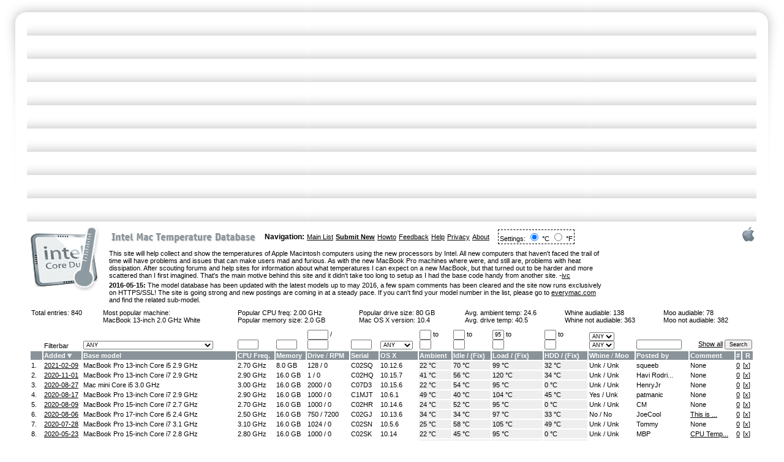

--- FILE ---
content_type: text/html; charset=iso-8859-1
request_url: https://www.intelmactemp.com/list?v_loadoem_1=95
body_size: 16695
content:
<html>
<head>
<title>Intel Mac Temperature Database</title>
		<meta http-equiv="Content-Type" content="text/html; charset=iso-8859-1">
		<link href="/styles.css" rel="stylesheet" media="screen">
		<script type="text/javascript" src="/autofill.js"></script>
</head>
<body>
		<table id="Table_01" width="100%" border="0" cellspacing="0" cellpadding="0" height="732">
			<tr>
				<td rowspan="2" valign="top"><img src="/images/intelmac2_01.png" alt="" height="366" width="39"></td>
				<td width="100%" background="/images/intelmac2_02.png"><img src="/images/spacer.gif" height="1" width="1"></td>
				<td rowspan="2" valign="top"><img src="/images/intelmac2_03.png" alt="" height="366" width="39"></td>
				<td><img src="/images/spacer.gif" alt="" height="38" width="1"></td>
			</tr>
			<tr>
				<td rowspan="2" valign="top" width="100%">
                                                        <div style="float:left;clear:left;margin:4px 12px 6px 1px;"><a href="/list"><img src="/images/intelcoreduo.png" border="0" alt="Intel Core Duo" style="margin-bottom: 20px"></a></div>
							<div style="float:right;clear:right;margin:4px 0 0px 4px;"><img src="/images/apple_logo.png" alt="Apple"></div>
                                                        <p><table border="0" cellpadding="0" cellspacing="4">
                                                                <tr>
                                                                        <td width="246"><a href="/list"><img border=\"0\" src="/images/title.gif" width="236" height="26" alt="Intel Mac Temperature Database"></a></td>
                                                                        <td><h3>Navigation:</h3></td>
                                                                        <td><a href="/list">Main List</a></td>
                                                                        <td><a href="/submit"><strong>Submit New</strong></a></td>
									<td><a href="/howto">Howto</a></td>
                                                                        <td><a href="/feedback">Feedback</a></td>
                                                                        <td><a href="/help">Help</a></td>
                                                                        <td><a href="/privacy">Privacy</a></td>
                                                                        <td><a href="/about">About</a></td>
									<td><form name="" method="post" action="/list?v_loadoem_1=95" style="margin:0 0 0 10px;border:1px dashed #040404;padding:2px"> Settings: <input type="radio" name="tempselection" value="1" onclick="this.form.submit();" checked> °C <input type="radio" name="tempselection" value="2" onclick="this.form.submit();"> °F</form>
                                                                </tr>
                                                        </table></p>



                <table style="float:right;margin: 4px 0px 4px 15px;" border="0" cellpadding="0" cellspacing="0">
                <tr><td align="center">
	                <div style="width:234px;height:60px;overflow:hidden">


 <!-- Begin BidVertiser code -->
<SCRIPT LANGUAGE="JavaScript1.1" SRC="http://bdv.bidvertiser.com/BidVertiser.dbm?pid=451308&bid=1197408" type="text/javascript"></SCRIPT>
<noscript><a href="http://www.bidvertiser.com/bdv/BidVertiser/bdv_advertiser.dbm">pay per click advertising</a></noscript>
<!-- End BidVertiser code --> 

			</div>
                </td></tr></table>

                                        <p>This site will help collect and show the temperatures of Apple Macintosh computers using the new processors by Intel. All new computers that haven't faced the trail of time
will have problems and issues that can make users mad and furious. As with the new MacBook Pro machines where were, and still are, problems with heat dissipation. After scouting
forums and help sites for information about what temperatures I can expect on a new MacBook, but that turned out to be harder and more scattered than I first imagined. That's the main
motive behind this site and it didn't take too long to setup as I had the base code handy from another site.
 -<script language="JavaScript"><!--
        var n = "ivc";
        var d = "x-pec.com";
        document.write('<a href=\"mailto:' + n + '&#64;' + d + '\">');
        document.write('ivc</a>');
 // --></script></p>
<p><strong>2016-05-15:</strong> The model database has been updated with the latest models up to may 2016, a few spam comments has been cleared and the site now runs exclusively on HTTPS/SSL! The site is going strong and new postings are coming in at a steady pace. If you can't find your model number in the list, please go to <a href="http://www.everymac.com/systems/by_year/index-macs-mac-clones-by-year.html">everymac.com</a> and find the related sub-model.</p>
		<div align="center">
		<p><table width="100%" border="0" cellspacing="2" cellpadding="1" class="clear">
			<tr>
				<td valign="top">Total entries: 840</td>
				
 				<td>Most popular machine:<br><a class="entry" href="/list?v_model=7">MacBook 13-inch 2.0 GHz White</a></td>
				<td>Popular CPU freq: <a class="entry" href="/list?v_cpufreq=2.00">2.00 GHz</a><br>Popular memory size: <a class="entry" href="/list?v_memory=2.0">2.0 GB</a></td>
				<td>Popular drive size: <a class="entry" href="/list?v_hddsize=80">80 GB</a><br>Mac OS X version: <a class="entry" href="/list?v_macosxver=10.4">10.4</a></td>
				<td>Avg. ambient temp: 24.6<br>Avg. drive temp: 40.5</td>
				<td>Whine audiable: <a class="entry" href="/list?v_whine=1">138</a><br>
				Whine not audiable: <a class="entry" href="/list?v_whine=2">363</a></td>
				<td>Moo audiable: <a class="entry" href="/list?v_moo=1">78</a><br>
				Moo not audiable: <a class="entry" href="/list?v_moo=2">382</a></td>
			</tr>
		</table></p>
		<form method="get" action="/list" style="margin:0px">
                <p><table width="100%" border="0" cellspacing="2" cellpadding="1">
		
                        <tr valign="bottom">
				<td></td>
                                <td>Filterbar</td>
                                <td><select name="v_model" size="1">
				<option value="">ANY</option><option disabled style="color:#fff; font-weight: bold; background-color:#000">Specific Product Group</option><option value="macbook-pro">MacBook Pro Machines Only</option><option value="macbook">MacBook Machines Only</option><option value="mac-mini">Mac mini Machines Only</option><option value="imac">iMac Machines Only</option><option value="mac-pro">Mac Pro Machines Only</option><option disabled style="color:#fff; font-weight: bold; background-color:#000">Introduced 2006-01-10</option><option value="13">iMac 17" 1.83 GHz - MA199LL</option><option value="14">iMac 20" 2.0 GHz - MA200LL</option><option value="1">MBP 15.4" 1.83 GHz - MA463LL/A</option><option value="2">MBP 15.4" 2.0 GHz - MA464LL/A</option><option disabled style="color:#fff; font-weight: bold; background-color:#000">Introduced 2006-02-28</option><option value="9">Mac mini 1.5 GHz - MA205LL/A</option><option value="10">Mac mini 1.66 GHz - MA206LL/A</option><option disabled style="color:#fff; font-weight: bold; background-color:#000">Introduced 2006-04-27</option><option value="3">MBP 17" 2.16 GHz - MA092LL/A</option><option disabled style="color:#fff; font-weight: bold; background-color:#000">Introduced 2006-05-16</option><option value="6">MB 13" 1.83 GHz White - MA254LL/A</option><option value="7">MB 13" 2.0 GHz White - MA255LL/A</option><option value="8">MB 13" 2.0 GHz Black - MA472LL/A</option><option value="4">MBP 15.4" 2.0 GHz - MA600LL</option><option value="5">MBP 15.4" 2.16 GHz - MA601LL</option><option disabled style="color:#fff; font-weight: bold; background-color:#000">Introduced 2006-08-07</option><option value="15">Mac Pro - MA356LL/A</option><option disabled style="color:#fff; font-weight: bold; background-color:#000">Introduced 2006-09-06</option><option value="19">iMac 24" 2.16 GHz - MA456LL</option><option value="18">iMac 20" 2.16 GHz - MA589LL</option><option value="17">iMac 17" 2.0 GHz - MA590LL</option><option value="20">Mac mini 1.66 GHz - MA607LL/A</option><option value="21">Mac mini 1.83 GHz - MA608LL/A</option><option value="16">iMac 17" 1.83 GHz - MA710LL</option><option disabled style="color:#fff; font-weight: bold; background-color:#000">Introduced 2006-10-24</option><option value="22">MBP 15.4" 2.16 GHz - MA609LL</option><option value="23">MBP 15.4" 2.33 GHz - MA610LL</option><option value="24">MBP 17" 2.33 GHz - MA611LL/A</option><option disabled style="color:#fff; font-weight: bold; background-color:#000">Introduced 2006-11-08</option><option value="25">MB C2D 1.83GHz White - MA699LL/A</option><option value="26">MB C2D 2.00GHz White - MA700LL/A</option><option value="27">MB C2D 2.0GHz Black - MA701LL/A</option><option disabled style="color:#fff; font-weight: bold; background-color:#000">Introduced 2007-05-16</option><option value="30">MB  C2D 2.16GHz Black - MB063LL/A</option><option disabled style="color:#fff; font-weight: bold; background-color:#000">Introduced 2007-06-05</option><option value="31">MBP 15.4" 2.2 GHz - MA895LL</option><option value="32">MBP 15.4" 2.4 GHz - MA896LL</option><option value="33">MBP 17" 2.4 GHz - MA897LL/A</option><option disabled style="color:#fff; font-weight: bold; background-color:#000">Introduced 2007-06-16</option><option value="28">MB C2D 2.0GHz White - MB061LL/A</option><option value="29">MB C2D 2.16GHz White - MB062LL/A</option><option disabled style="color:#fff; font-weight: bold; background-color:#000">Introduced 2007-08-07</option><option value="34">iMac 20" 2.0 GHz Alu - MA876LL</option><option value="35">iMac 20" 2.4 GHz Alu - MA877LL</option><option value="36">iMac 24" 2.4 GHz Alu - MA878LL</option><option value="37">Mac mini C2D 1.83 GHz - MB138LL/A</option><option value="38">Mac mini C2D 2.0 GHz - MB139LL/A</option><option disabled style="color:#fff; font-weight: bold; background-color:#000">Introduced 2008-02-26</option><option value="43">MBP 15.4" C2D 2.4GHz - MB133LL/A</option><option value="44">MBP 15.4" C2D 2.5GHz - MB134LL/A</option><option value="45">MBP 17" C2D 2.5GHz - MB166LL/A</option><option value="40">MB C2D 2.1GHz White - MB402LL/A</option><option value="41">MB C2D 2.4GHz White - MB403LL/A</option><option value="42">MB C2D 2.4GHz Black - MB404LL/A</option><option disabled style="color:#fff; font-weight: bold; background-color:#000">Introduced 2008-04-28</option><option value="46">iMac 20" 2.4 GHz - MB323LL/A</option><option value="47">iMac 20" 2.66 GHz - MB324LL/A</option><option value="48">iMac 24" 2.8 GHz - MB325LL/A</option><option disabled style="color:#fff; font-weight: bold; background-color:#000">Introduced 2008-10-14</option><option value="49">MBP 15.4" C2D 2.4GHz - MB133LL/A</option><option value="50">MBP 15.4" C2D 2.53GHz - MB134LL/A</option><option value="51">MB 13" C2D 2.0GHz Alu - MB466LL/A</option><option value="52">MB 13" C2D 2.4GHz Alu - MB467LL/A</option><option value="53">MBA 13.3" C2D 1.6GHz - MB543LL/A</option><option value="54">MBA 13.3" C2D 1.83GHz - MB940LL/A</option><option disabled style="color:#fff; font-weight: bold; background-color:#000">Introduced 2009-03-03</option><option value="60">iMac 20" 2.66 GHz - MB417LL/A</option><option value="61">iMac 24" 2.66 GHz - MB418LL/A</option><option value="62">iMac 24" 2.93 GHz - MB419LL/A</option><option value="63">iMac 24" 3.06 GHz - MB420LL/A</option><option value="58">Mac mini C2D 2.0 GHz - MB463LL/A</option><option value="59">Mac mini C2D 2.0 GHz - MB464LL/A</option><option value="55">MBP 15.4" 2.4 GHz - MB470LL/A</option><option value="65">Mac Pro 8-Core - MB535LL/A</option><option value="57">MBP 17" 2.66 GHz - MB604LL/A</option><option value="64">Mac Pro 4-Core - MB871LL/A</option><option value="56">MBP 15.4" 2.66 GHz - MC026LL/A</option><option disabled style="color:#fff; font-weight: bold; background-color:#000">Introduced 2009-06-08</option><option value="77">MBP 15" C2D 2.53 GHz - MB985LL/A</option><option value="78">MBP 15" C2D 2.8 GHz - MB986LL/A</option><option value="74">MBP 13" C2D 2.26 GHz - MB990LL/A</option><option value="75">MBP 13" C2D 2.53 GHz - MB991LL/A</option><option value="76">MBP 15" C2D 2.53 GHz - MC118LL/A</option><option value="79">MBP 17" C2D 2.8 GHz - MC226LL/A</option><option value="80">MBA 13" C2D 1.86 GHz - MC233LL/A</option><option value="81">MBA 13" C2D 2.13 GHz - MC234LL/A</option><option disabled style="color:#fff; font-weight: bold; background-color:#000">Introduced 2009-10-20</option><option value="66">iMac 21.5" 3.06 GHz - MB950LL/A</option><option value="68">iMac 27" 3.06 GHz - MB952LL/A</option><option value="69">iMac 27" 3.06 GHz - MB953LL/A</option><option value="73">MB 13" C2D 2.26 GHz - MC207LL/A</option><option value="70">Mac mini C2D 2.26 GHz - MC238LL/A</option><option value="71">Mac mini C2D 2.53 GHz - MC239LL/A</option><option value="72">Mac mini Server 2.53 GHz - MC408LL/A</option><option value="67">iMac 21.5" 3.06 GHz - MC413LL/A</option><option disabled style="color:#fff; font-weight: bold; background-color:#000">Introduced 2010-04-13</option><option value="85">MBP 17" Ci5 2.53 GHz - MC024LL/A</option><option value="82">MBP 15" Ci5 2.4 GHz - MC371LL/A</option><option value="83">MBP 15" Ci5 2.53 GHz - MC372LL/A</option><option value="84">MBP 15" Ci7 2.66 GHz - MC373LL/A</option><option value="86">MBP 13" Ci5 2.4 GHz - MC374LL/A</option><option value="87">MBP 13" Ci5 2.4 GHz - MC375LL/A</option><option disabled style="color:#fff; font-weight: bold; background-color:#000">Introduced 2010-05-18</option><option value="107">MB 13" C2D 2.4 GHz - MC516H/A</option><option disabled style="color:#fff; font-weight: bold; background-color:#000">Introduced 2010-07-27</option><option value="88">Mac Pro 4-Core - MC250LL/A)</option><option value="90">Mac mini C2D 2.4 GHz - MC270LL/A</option><option value="91">Mac mini Server 2.4 GHz - MC438LL/A</option><option value="92">iMac 21.5" 3.06 GHz - MC508LL/A</option><option value="93">iMac 21.5" 3.2 GHz - MC509LL/A</option><option value="94">iMac 27" 3.2 GHz - MC510LL/A</option><option value="95">iMac 27" 4-Core 2.8 GHz - MC511LL/A</option><option value="89">Mac Pro 8-Core - MC561LL/A</option><option disabled style="color:#fff; font-weight: bold; background-color:#000">Introduced 2010-10-20</option><option value="105">MBA 13" C2D 1.4 GHz - MC505LL/A</option><option value="106">MBA 13" C2D 1.4 GHz - MC506LL/A</option><option disabled style="color:#fff; font-weight: bold; background-color:#000">Introduced 2011-02-24</option><option value="100">MBP 13" Ci5 2.3 GHz - MC700LL/A</option><option value="102">MBP 15" Ci5 2.0 GHz - MC721LL/A</option><option value="103">MBP 15" Ci5 2.2 GHz - MC723LL/A</option><option value="101">MBP 13" Ci5 2.7 GHz - MC724LL/A</option><option value="104">MBP 17" Ci5 2.2 GHz - MC725LL/A</option><option disabled style="color:#fff; font-weight: bold; background-color:#000">Introduced 2011-05-03</option><option value="96">iMac 21.5" 4-Core 2.5 GHz - MC309H/A</option><option value="97">iMac 21.5" 4-Core 2.7 GHz - MC812H/A</option><option value="98">iMac 27" 4-Core 2.7 GHz - MC813H/A</option><option value="99">iMac 27" 4-Core 3.1 GHz - MC814H/A</option><option disabled style="color:#fff; font-weight: bold; background-color:#000">Introduced 2011-07-20</option><option value="112">Mac mini Ci5 2.3 GHz - MC815LL/A</option><option value="113">Mac mini Ci5 2.5 GHz - MC816LL/A</option><option value="114">Mac mini Server 2.0 GHz - MC936LL/A</option><option value="110">MBA 13" Ci5 1.7 GHz - MC965LL/A</option><option value="111">MBA 13" Ci5 1.7 GHz - MC966LL/A</option><option value="108">MBA 11.6" Ci5 1.6 GHz - MC968H/A</option><option value="109">MBA 11.6" Ci5 1.6 GHz - MC969H/A</option><option disabled style="color:#fff; font-weight: bold; background-color:#000">Introduced 2011-10-24</option><option value="119">MBP 15" Ci5 2.4 GHz - MD311LL/A</option><option value="115">MBP 13" Ci5 2.4 GHz - MD313LL/A</option><option value="116">MBP 13" Ci5 2.8 GHz - MD314LL/A</option><option value="117">MBP 15" Ci5 2.2 GHz - MD318LL/A</option><option value="118">MBP 15" Ci5 2.4 GHz - MD322LL/A</option><option disabled style="color:#fff; font-weight: bold; background-color:#000">Introduced 2012-02-10</option><option value="140">MBA 13" Ci5 1.6 GHz Edu - MD508LL/A</option><option disabled style="color:#fff; font-weight: bold; background-color:#000">Introduced 2012-06-11</option><option value="138">MBA 13" Ci7 2.0 GHz - BTO/CTO	</option><option value="156">Mac Pro 12-Core 3.06 Ghz - BTO/CTO</option><option value="155">Mac Pro 12-Core 2.66 Ghz - BTO/CTO</option><option value="154">Mac Pro 12-Core 2.4 Ghz - BTO/CTO</option><option value="153">Mac Pro 6-Core 3.33 Ghz Server - BTO/CTO</option><option value="139">MBA 11" Ci7 2.0 GHz - BTO/CTO</option><option value="151">Mac Pro 4-Core 3.06 Ghz - BTO/CTO</option><option value="150">Mac Pro 4-Core 2.66 Ghz - BTO/CTO</option><option value="148">Mac Pro 6-Core 3.33 Ghz - BTO/CTO</option><option value="230">MBP 15" Ci7 2.7 GHz - BTO/CTO</option><option value="128">MBP 15" Ret Ci7 2.3 GHz - MC975LL/A</option><option value="129">MBP 15" Ret Ci7 2.6 GHz - MC976LL/A</option><option value="124">MBP 13" Ci5 2.5 GHz - MD101LL/A</option><option value="125">MBP 13" Ci7 2.9 GHz - MD102LL/A</option><option value="126">MBP 15" Ci7 2.3 GHz - MD103LL/A</option><option value="127">MBP 15" Ci7 2.6 GHz - MD104LL/A</option><option value="120">MBA 11" Ci5 1.7 GHz - MD223LL/A</option><option value="121">MBA 11" Ci5 1.7 GHz - MD224LL/A</option><option value="122">MBA 13" Ci5 1.8 GHz - MD231LL/A</option><option value="123">MBA 13" Ci5 1.8 GHz - MD232LL/A</option><option value="147">Mac Pro 4-Core 3.2 Ghz - MD770LL/A</option><option value="149">Mac Pro 12-Core 2.4 Ghz - MD771LL/A</option><option value="152">Mac Pro 4-Core 3.2 Ghz Server - MD772LL/A</option><option value="130">MBP 15" Ret Ci7 2.7 GHz - MD831LL/A</option><option disabled style="color:#fff; font-weight: bold; background-color:#000">Introduced 2012-10-23</option><option value="137">Mac mini Ci7 2.6 GHz Server - BTO/CTO</option><option value="146">iMac 27" Ci7 3.4 GHz - BTO/CTO</option><option value="143">iMac 21.5" Ci7 3.1 GHz - BTO/CTO</option><option value="132">MBP 13" Ret Ci7 2.9 GHz - BTO/CTO</option><option value="135">Mac mini Ci7 2.6 GHz - BTO/CTO</option><option value="141">iMac 21.5" Ci5 2.7 GHz - MD093LL/A</option><option value="142">iMac 21.5" Ci5 2.9 GHz - MD094LL/A</option><option value="144">iMac 27" Ci5 2.9 GHz - MD095LL/A</option><option value="145">iMac 27" Ci5 3.2 GHz - MD096LL/A</option><option value="131">MBP 13" Ret Ci5 2.5 GHz - MD212LL/A</option><option value="133">Mac mini Ci5 2.5 GHz - MD387LL/A	</option><option value="134">Mac mini Ci7 2.3 GHz - MD388LL/A</option><option value="136">Mac mini Ci7 2.3 GHz Server - MD389LL/A</option><option disabled style="color:#fff; font-weight: bold; background-color:#000">Introduced 2013-02-13</option><option value="169">MBP 13" i7 3.0 GHz - BTO/CTO</option><option value="172">MBP 15" i7 2.8 GHz - BTO/CTO</option><option value="168">MBP 13" i5 2.6 GHz - ME662LL/A</option><option value="170">MBP 15" i7 2.4 GHz - ME664LL/A</option><option value="171">MBP 15" i7 2.7 GHz - ME665LL/A</option><option disabled style="color:#fff; font-weight: bold; background-color:#000">Introduced 2013-03-05</option><option value="157">iMac 21.5" i3 3.3 GHz - ME699LL/A</option><option disabled style="color:#fff; font-weight: bold; background-color:#000">Introduced 2013-06-10</option><option value="165">MBA 11" i5 1.7 GHz - BTO/CTO</option><option value="167">MBA 13" i7 1.7 GHz - BTO/CTO</option><option value="164">MBA 11" i5 1.3 GHz - MD711LL/A</option><option value="166">MBA 13" i5 1.3 GHz - MD760LL/A</option><option disabled style="color:#fff; font-weight: bold; background-color:#000">Introduced 2013-09-24</option><option value="160">iMac 21.5" i7 3.1 GHz - BTO/CTO</option><option value="163">iMac 27" i7 3.5 GHz - BTO/CTO</option><option value="158">iMac 21.5" i5 2.7 GHz - ME086LL/A</option><option value="159">iMac 21.5" i5 2.9 GHz - ME087LL/A</option><option value="161">iMac 27" i5 3.2 GHz - ME088LL/A</option><option value="162">iMac 27" i5 3.4 GHz - ME089LL/A</option><option disabled style="color:#fff; font-weight: bold; background-color:#000">Introduced 2013-10-22</option><option value="178">MBP 15" i7 2.6 GHz - BTO/CTO</option><option value="177">MBP 15" i7 2.3 GHz - BTO/CTO</option><option value="183">Mac Pro 8-Core 3.0 GHz - BTO/CTO</option><option value="175">MBP 13" i7 2.8 GHz - BTO/CTO</option><option value="184">Mac Pro 12-Core 2.7 GHz - BTO/CTO</option><option value="182">Mac Pro 6-Core 3.5 Ghz - MD878LL/A</option><option value="181">Mac Pro 4-Core 3.7 Ghz - ME253LL/A</option><option value="176">MBP 15" i7 2.0 GHz - ME293LL/A</option><option value="179">MBA 15" i7 2.3 GHz - ME294LL/A</option><option value="173">MBP 13" i5 2.4 GHz - ME864LL/A</option><option value="174">MBP 13" i5 2.6 GHz - ME866LL/A</option><option value="180">MBA 15" i7 2.6 GHz - ME874LL/A</option><option disabled style="color:#fff; font-weight: bold; background-color:#000">Introduced 2014-04-29</option><option value="191">MBA 13" i7 1.7 GHz - BTO/CTO</option><option value="189">MBA 11" i7 1.7 GHz - BTO/CTO</option><option value="188">MBA 11" i5 1.4 GHz - MD711LL/B</option><option value="190">MBA 13" i5 1.4 GHz - MD760LL/B</option><option disabled style="color:#fff; font-weight: bold; background-color:#000">Introduced 2014-06-18</option><option value="185">iMac 21.5" i5 1.4 GHz - MF883LL/A</option><option value="186">iMac 27" i5 3.5 GHz 5K - MF886LL/A</option><option disabled style="color:#fff; font-weight: bold; background-color:#000">Introduced 2014-07-29</option><option value="196">MBP 15" i7 2.5 GHz - BTO/CTO</option><option value="194">MBP 13" i7 3.0 GHz - BTO/CTO</option><option value="199">MBP 15" i7 2.8 GHz - BTO/CTO</option><option value="197">MBP 15" i7 2.8 GHz - BTO/CTO</option><option value="192">MBP 13" i5 2.6 GHz - MGX72LL/A</option><option value="193">MBP 13" i5 2.8 GHz - MGX92LL/A</option><option value="195">MBP 15" i7 2.2 GHz - MGXA2LL/A</option><option value="198">MBP 15" i7 2.5 GHz - MGXC2LL/A</option><option disabled style="color:#fff; font-weight: bold; background-color:#000">Introduced 2014-10-16</option><option value="203">Mac mini i5 3.0 GHz - BTO/CTO</option><option value="187">iMac 27" i7 4.0 GHz 5K - BTO/CTO</option><option value="200">Mac mini i5 1.4 GHz - MGEM2LL/A</option><option value="201">Mac mini i5 2.6 GHz - MGEN2LL/A</option><option value="202">Mac mini i5 2.8 GHz - MGEQ2LL/A</option><option disabled style="color:#fff; font-weight: bold; background-color:#000">Introduced 2015-03-09</option><option value="218">MBA 13" i7 2.2 GHz - BTO/CTO</option><option value="214">MB 12" Core M 1.3 GHz - BTO/CTO</option><option value="216">MBA 11" i7 2.2 GHz - BTO/CTO</option><option value="219">MBP 13" i5 2.7 GHz - MF839LL/A</option><option value="220">MBP 13" i5 2.9 GHz - MF841LL/A</option><option value="221">MBP 13" i7 3.1 GHz - MF843LL/A</option><option value="212">MB 12" M 1.1 GHz - MF855LL/A</option><option value="213">MB 12" M 1.2 GHz - MF865LL/A</option><option value="217">MBA 13" i5 1.6 GHz - MJVE2LL/A</option><option value="215">MBA 11" i5 1.6 GHz - MJVM2LL/A</option><option disabled style="color:#fff; font-weight: bold; background-color:#000">Introduced 2015-05-19</option><option value="224">MBP 15" i7 2.8 GHz - BTO/CTO</option><option value="226">MBP 15" i7 2.8 GHz - BTO/CTO</option><option value="223">MBP 15"  i7 2.5 GHz - BTO/CTO</option><option value="204">iMac 27" i5 3.3 GHz 5K - MF885LL/A</option><option value="222">MBP 15"  i7 2.2 GHz - MJLQ2LL/A</option><option value="225">MBP 15" i7 2.5 GHz - MJLT2LL/A</option><option disabled style="color:#fff; font-weight: bold; background-color:#000">Introduced 2015-10-13</option><option value="211">iMac 27" i7 4.0 GHz 5K - BTO/CTO</option><option value="208">iMac 21.5" i7 3.3 GHz 4K - BTO/CTO</option><option value="205">iMac 21.5" i5 1.6 GHz - MK142LL/A</option><option value="206">iMac 21.5" i5 2.8 GHz - MK442LL/A</option><option value="207">iMac 21.5" i5 3.1 GHz 4K - MK452LL/A</option><option value="209">iMac 27" i5 3.2 GHz 5K - MK462LL/A</option><option value="210">iMac 27" i5 3.3 GHz 5K - MK482LL/A</option><option disabled style="color:#fff; font-weight: bold; background-color:#000">Introduced 2016-04-19</option><option value="229">MB 12" M5 1.3 GHz - BTO/CTO</option><option value="227">MB 12" M 1.1 GHz - MLHA2LL/A</option><option value="228">MB 12" M5 1.2 GHz - MLHC2LL/A</option>
				</select></td>
                                <td><input type="text" name="v_cpufreq" value="" size="4" maxlength="50" border="0"></td>
                                <td><input type="text" name="v_memory" value="" size="4" maxlength="50" border="0"></td>
				<td><input type="text" name="v_hddsize" value="" size="4" maxlength="50" border="0"> /<br /><input type="text" name="v_hddrpm" value="" size="4" maxlength="50" border="0"></td>
				<td><input type="text" name="v_serial" value="" size="4" maxlength="50" border="0"></td>
                                <td><select name="v_macosxver" size="1">
					<option value="">ANY</option><option>10</option><option>10.10.2</option><option>10.10.3</option><option>10.10.4</option><option>10.11</option><option>10.11.1</option><option>10.11.2</option><option>10.11.4</option><option>10.11.5</option><option>10.11.6</option><option>10.12</option><option>10.12.1</option><option>10.12.2</option><option>10.12.5</option><option>10.12.6</option><option>10.13</option><option>10.13.1</option><option>10.13.2</option><option>10.13.3</option><option>10.13.6</option><option>10.14</option><option>10.14.1</option><option>10.14.4</option><option>10.14.5</option><option>10.14.6</option><option>10.15.1</option><option>10.15.3</option><option>10.15.6</option><option>10.15.7</option><option>10.4</option><option>10.4.10</option><option>10.4.11</option><option>10.4.6</option><option>10.4.7</option><option>10.4.8</option><option>10.4.9</option><option>10.47</option><option>10.5</option><option>10.5.1</option><option>10.5.2</option><option>10.5.3</option><option>10.5.4</option><option>10.5.5</option><option>10.5.6</option><option>10.5.7</option><option>10.5.8</option><option>10.6</option><option>10.6.1</option><option>10.6.2</option><option>10.6.3</option><option>10.6.4</option><option>10.6.5</option><option>10.6.6</option><option>10.6.7</option><option>10.6.8</option><option>10.7</option><option>10.7.0</option><option>10.7.2</option><option>10.7.3</option><option>10.7.5</option><option>10.8</option><option>10.8.1</option><option>10.8.2</option><option>10.8.3</option><option>10.8.4</option><option>10.8.5</option><option>10.9</option><option>10.9.1</option><option>10.9.2</option><option>10.9.3</option><option>10.9.5</option><option>106.4</option><option>16.1.04</option>
				 	</select>
				</td>
                                <td><input type="text" name="v_ambient_1" value="" size="1" maxlength="10" border="0"> to<br><input type="text" name="v_ambient_2" value="" size="1" maxlength="10" border="0"></td>
				<td><input type="text" name="v_idleoem_1" value="" size="1" maxlength="10" border="0"> to<br><input type="text" name="v_idleoem_2" value="" size="1" maxlength="10" border="0"></td>
				<td><input type="text" name="v_loadoem_1" value="95" size="1" maxlength="10" border="0"> to<br><input type="text" name="v_loadoem_2" value="" size="1" maxlength="10" border="0"></td>
				<td><input type="text" name="v_hddtemp_1" value="" size="1" maxlength="10" border="0"> to<br><input type="text" name="v_hddtemp_2" value="" size="1" maxlength="10" border="0"></td>
                                <td><select name="v_whine" size="1">
					<option value="">ANY</option><option value="1">Yes</option><option value="2">No</option>
					</select><br />
					<select name="v_moo" size="1">
					<option value="">ANY</option><option value="1">Yes</option><option value="2">No</option>
				</select></td>
                                <td><input type="text" name="v_postedby" value="" size="12" maxlength="50" border="0"></td>
                                <td align="right" colspan="3"><a href="/list">Show all</a> <input type="submit" value="Search"></td>
                        </tr>

                        <tr>
				<td class="headerbar"></td>
                                <td class="headerbar"><a class="headerbar_text" href="/list?v_loadoem_1=95&sort=dateadded&desc=1"><b>Added</b></a> <img src="/images/arrow.gif" width="7" heigh="7"></td>
                                <td class="headerbar"><a class="headerbar_text" href="/list?v_loadoem_1=95&sort=model"><b>Base model</b></a> </td>
                                <td class="headerbar"><a class="headerbar_text" href="/list?v_loadoem_1=95&sort=cpufreq"><b>CPU Freq.</b></a> </td>
                                <td class="headerbar"><a class="headerbar_text" href="/list?v_loadoem_1=95&sort=memory"><b>Memory</b></a> </td>
                                <td class="headerbar"><a class="headerbar_text" href="/list?v_loadoem_1=95&sort=hddsize"><b>Drive</b></a> <span class="headerbar_text">/</span> <a class="headerbar_text" href="/list?v_loadoem_1=95&sort=hddrpm"><b>RPM</b></a> </td>
                                <td class="headerbar"><a class="headerbar_text" href="/list?v_loadoem_1=95&sort=serial"><b>Serial</b></a> </td>
                                <td class="headerbar"><a class="headerbar_text" href="/list?v_loadoem_1=95&sort=macosxver"><b>OS X</b></a> </td>
                                <td class="headerbar"><a class="headerbar_text" href="/list?v_loadoem_1=95&sort=ambient"><b>Ambient</b></a> </td>
				<td class="headerbar"><a class="headerbar_text" href="/list?v_loadoem_1=95&sort=idleoem"><b>Idle</a> <span class="headerbar_text"> / (<a class="headerbar_text" href="/list?v_loadoem_1=95&sort=idlefix">Fix</a>)</span></b> </td>
				<td class="headerbar"><a class="headerbar_text" href="/list?v_loadoem_1=95&sort=loadoem"><b>Load</a> <span class="headerbar_text"> / (<a class="headerbar_text" href="/list?v_loadoem_1=95&sort=loadfix">Fix</a>)</span></b> </td>
				<td class="headerbar"><a class="headerbar_text" href="/list?v_loadoem_1=95&sort=hddtemp"><b>HDD</a> <span class="headerbar_text"> / (<a class="headerbar_text" href="/list?v_loadoem_1=95&sort=hddtempfix">Fix</a>)</span></b> </td>
				<td class="headerbar"><a class="headerbar_text" href="/list?v_loadoem_1=95&sort=whine"><b>Whine</b></a> <span class="headerbar_text"> / </span><a class="headerbar_text" href="/list?v_loadoem_1=95&sort=moo"><b>Moo</b></a></td>
				<td class="headerbar"><a class="headerbar_text" href="/list?v_loadoem_1=95&sort=postedby"><b>Posted by</b></a> </td>
                                <td class="headerbar"><span class="headerbar_text"><b>Comment</b></span></td>
				<td class="headerbar"><span class="headerbar_text"><b>#</b></span></td>
				<td class="headerbar" align="center"><span class="headerbar_text"><b>R</b></span></td>
                        </tr>
			
                        <tr>
				<td>1.</td>
                                <td width="60"> <a href="/profile/862">2021-02-09</a></td>
                                <td><a class="entry" href="/list?v_model=220">MacBook Pro 13-inch Core i5 2.9 GHz</a> </td>
                                <td><a class="entry" href="/list?v_cpufreq=2.70">2.70 GHz</a></td>
                                <td><a class="entry" href="/list?v_memory=8">8.0 GB</a></td>
				<td><a class="entry" href="/list?v_hddsize=128">128</a> / <a class="entry" href="/list?v_hddrpm=0">0</a></td>
                                <td><a class="entry" href="/list?v_serial=C02SQ">C02SQ</a></td>
				<td><a class="entry" href="/list?v_macosxver=10.12.6">10.12.6</a></td>
                                <td bgcolor="#eeeeee"><a class="entry" href="/list?v_ambient_1=22">22 &deg;C</a></td>
                                <td bgcolor="#eeeeee"><a class="entry" href="/list?v_idleoem_1=70">70 &deg;C</a></td>
				<td bgcolor="#eeeeee"><a class="entry" href="/list?v_loadoem_1=99">99 &deg;C</a> <a href="/profile/862"></a></td>
				<td bgcolor="#eeeeee"><a class="entry" href="/list?v_hddtemp_1=32">32 &deg;C</a></td>
				<td><a class="entry" href="/list?v_whine=0">Unk</a> / <a class="entry" href="/list?v_moo=0">Unk</a></td>
                                <td><a class="entry" href="/list?v_postedby=squeeb">squeeb</a></td>
                                <td>None</td>
				<td><a href="/profile/862">0</a></td>
				<td>[<a href="/report/862">x</a>]</td>
                        </tr>

                        <tr>
				<td>2.</td>
                                <td width="60"> <a href="/profile/858">2020-11-01</a></td>
                                <td><a class="entry" href="/list?v_model=125">MacBook Pro 13-inch Core i7 2.9 GHz</a> </td>
                                <td><a class="entry" href="/list?v_cpufreq=2.90">2.90 GHz</a></td>
                                <td><a class="entry" href="/list?v_memory=16">16.0 GB</a></td>
				<td><a class="entry" href="/list?v_hddsize=1">1</a> / <a class="entry" href="/list?v_hddrpm=0">0</a></td>
                                <td><a class="entry" href="/list?v_serial=C02HQ">C02HQ</a></td>
				<td><a class="entry" href="/list?v_macosxver=10.15.7">10.15.7</a></td>
                                <td bgcolor="#eeeeee"><a class="entry" href="/list?v_ambient_1=41">41 &deg;C</a></td>
                                <td bgcolor="#eeeeee"><a class="entry" href="/list?v_idleoem_1=56">56 &deg;C</a></td>
				<td bgcolor="#eeeeee"><a class="entry" href="/list?v_loadoem_1=120">120 &deg;C</a> <a href="/profile/858"></a></td>
				<td bgcolor="#eeeeee"><a class="entry" href="/list?v_hddtemp_1=34">34 &deg;C</a></td>
				<td><a class="entry" href="/list?v_whine=0">Unk</a> / <a class="entry" href="/list?v_moo=0">Unk</a></td>
                                <td><a class="entry" href="/list?v_postedby=Havi Rodriguez">Havi Rodri...</a></td>
                                <td>None</td>
				<td><a href="/profile/858">0</a></td>
				<td>[<a href="/report/858">x</a>]</td>
                        </tr>

                        <tr>
				<td>3.</td>
                                <td width="60"> <a href="/profile/854">2020-08-27</a></td>
                                <td><a class="entry" href="/list?v_model=203">Mac mini Core i5 3.0 GHz</a> </td>
                                <td><a class="entry" href="/list?v_cpufreq=3.00">3.00 GHz</a></td>
                                <td><a class="entry" href="/list?v_memory=16">16.0 GB</a></td>
				<td><a class="entry" href="/list?v_hddsize=2000">2000</a> / <a class="entry" href="/list?v_hddrpm=0">0</a></td>
                                <td><a class="entry" href="/list?v_serial=C07D3">C07D3</a></td>
				<td><a class="entry" href="/list?v_macosxver=10.15.6">10.15.6</a></td>
                                <td bgcolor="#eeeeee"><a class="entry" href="/list?v_ambient_1=22">22 &deg;C</a></td>
                                <td bgcolor="#eeeeee"><a class="entry" href="/list?v_idleoem_1=54">54 &deg;C</a></td>
				<td bgcolor="#eeeeee"><a class="entry" href="/list?v_loadoem_1=95">95 &deg;C</a> <a href="/profile/854"></a></td>
				<td bgcolor="#eeeeee"><a class="entry" href="/list?v_hddtemp_1=0">0 &deg;C</a></td>
				<td><a class="entry" href="/list?v_whine=0">Unk</a> / <a class="entry" href="/list?v_moo=0">Unk</a></td>
                                <td><a class="entry" href="/list?v_postedby=HenryJr">HenryJr</a></td>
                                <td>None</td>
				<td><a href="/profile/854">0</a></td>
				<td>[<a href="/report/854">x</a>]</td>
                        </tr>

                        <tr>
				<td>4.</td>
                                <td width="60"> <a href="/profile/853">2020-08-17</a></td>
                                <td><a class="entry" href="/list?v_model=125">MacBook Pro 13-inch Core i7 2.9 GHz</a> </td>
                                <td><a class="entry" href="/list?v_cpufreq=2.90">2.90 GHz</a></td>
                                <td><a class="entry" href="/list?v_memory=16">16.0 GB</a></td>
				<td><a class="entry" href="/list?v_hddsize=1000">1000</a> / <a class="entry" href="/list?v_hddrpm=0">0</a></td>
                                <td><a class="entry" href="/list?v_serial=C1MJT">C1MJT</a></td>
				<td><a class="entry" href="/list?v_macosxver=10.6.1">10.6.1</a></td>
                                <td bgcolor="#eeeeee"><a class="entry" href="/list?v_ambient_1=49">49 &deg;C</a></td>
                                <td bgcolor="#eeeeee"><a class="entry" href="/list?v_idleoem_1=40">40 &deg;C</a></td>
				<td bgcolor="#eeeeee"><a class="entry" href="/list?v_loadoem_1=104">104 &deg;C</a> <a href="/profile/853"></a></td>
				<td bgcolor="#eeeeee"><a class="entry" href="/list?v_hddtemp_1=45">45 &deg;C</a></td>
				<td><a class="entry" href="/list?v_whine=1">Yes</a> / <a class="entry" href="/list?v_moo=0">Unk</a></td>
                                <td><a class="entry" href="/list?v_postedby=patmanic">patmanic</a></td>
                                <td>None</td>
				<td><a href="/profile/853">0</a></td>
				<td>[<a href="/report/853">x</a>]</td>
                        </tr>

                        <tr>
				<td>5.</td>
                                <td width="60"> <a href="/profile/852">2020-08-09</a></td>
                                <td><a class="entry" href="/list?v_model=230">MacBook Pro 15-inch Core i7 2.7 GHz</a> </td>
                                <td><a class="entry" href="/list?v_cpufreq=2.70">2.70 GHz</a></td>
                                <td><a class="entry" href="/list?v_memory=16">16.0 GB</a></td>
				<td><a class="entry" href="/list?v_hddsize=1000">1000</a> / <a class="entry" href="/list?v_hddrpm=0">0</a></td>
                                <td><a class="entry" href="/list?v_serial=C02HR">C02HR</a></td>
				<td><a class="entry" href="/list?v_macosxver=10.14.6">10.14.6</a></td>
                                <td bgcolor="#eeeeee"><a class="entry" href="/list?v_ambient_1=24">24 &deg;C</a></td>
                                <td bgcolor="#eeeeee"><a class="entry" href="/list?v_idleoem_1=52">52 &deg;C</a></td>
				<td bgcolor="#eeeeee"><a class="entry" href="/list?v_loadoem_1=95">95 &deg;C</a> <a href="/profile/852"></a></td>
				<td bgcolor="#eeeeee"><a class="entry" href="/list?v_hddtemp_1=0">0 &deg;C</a></td>
				<td><a class="entry" href="/list?v_whine=0">Unk</a> / <a class="entry" href="/list?v_moo=0">Unk</a></td>
                                <td><a class="entry" href="/list?v_postedby=CM">CM</a></td>
                                <td>None</td>
				<td><a href="/profile/852">0</a></td>
				<td>[<a href="/report/852">x</a>]</td>
                        </tr>

                        <tr>
				<td>6.</td>
                                <td width="60"> <a href="/profile/851">2020-08-06</a></td>
                                <td><a class="entry" href="/list?v_model=119">MacBook Pro 17-inch Core i5 2.4 GHz</a> </td>
                                <td><a class="entry" href="/list?v_cpufreq=2.50">2.50 GHz</a></td>
                                <td><a class="entry" href="/list?v_memory=16">16.0 GB</a></td>
				<td><a class="entry" href="/list?v_hddsize=750">750</a> / <a class="entry" href="/list?v_hddrpm=7200">7200</a></td>
                                <td><a class="entry" href="/list?v_serial=C02GJ">C02GJ</a></td>
				<td><a class="entry" href="/list?v_macosxver=10.13.6">10.13.6</a></td>
                                <td bgcolor="#eeeeee"><a class="entry" href="/list?v_ambient_1=34">34 &deg;C</a></td>
                                <td bgcolor="#eeeeee"><a class="entry" href="/list?v_idleoem_1=34">34 &deg;C</a></td>
				<td bgcolor="#eeeeee"><a class="entry" href="/list?v_loadoem_1=97">97 &deg;C</a> <a href="/profile/851"></a></td>
				<td bgcolor="#eeeeee"><a class="entry" href="/list?v_hddtemp_1=33">33 &deg;C</a></td>
				<td><a class="entry" href="/list?v_whine=2">No</a> / <a class="entry" href="/list?v_moo=2">No</a></td>
                                <td><a class="entry" href="/list?v_postedby=JoeCool">JoeCool</a></td>
                                <td><a href="/profile/851">This is ...</a></td>
				<td><a href="/profile/851">0</a></td>
				<td>[<a href="/report/851">x</a>]</td>
                        </tr>

                        <tr>
				<td>7.</td>
                                <td width="60"> <a href="/profile/850">2020-07-28</a></td>
                                <td><a class="entry" href="/list?v_model=221">MacBook Pro 13-inch Core i7 3.1 GHz</a> </td>
                                <td><a class="entry" href="/list?v_cpufreq=3.10">3.10 GHz</a></td>
                                <td><a class="entry" href="/list?v_memory=16">16.0 GB</a></td>
				<td><a class="entry" href="/list?v_hddsize=1024">1024</a> / <a class="entry" href="/list?v_hddrpm=0">0</a></td>
                                <td><a class="entry" href="/list?v_serial=C02SN">C02SN</a></td>
				<td><a class="entry" href="/list?v_macosxver=10.5.6">10.5.6</a></td>
                                <td bgcolor="#eeeeee"><a class="entry" href="/list?v_ambient_1=25">25 &deg;C</a></td>
                                <td bgcolor="#eeeeee"><a class="entry" href="/list?v_idleoem_1=58">58 &deg;C</a></td>
				<td bgcolor="#eeeeee"><a class="entry" href="/list?v_loadoem_1=105">105 &deg;C</a> <a href="/profile/850"></a></td>
				<td bgcolor="#eeeeee"><a class="entry" href="/list?v_hddtemp_1=49">49 &deg;C</a></td>
				<td><a class="entry" href="/list?v_whine=0">Unk</a> / <a class="entry" href="/list?v_moo=0">Unk</a></td>
                                <td><a class="entry" href="/list?v_postedby=Tommy">Tommy</a></td>
                                <td>None</td>
				<td><a href="/profile/850">0</a></td>
				<td>[<a href="/report/850">x</a>]</td>
                        </tr>

                        <tr>
				<td>8.</td>
                                <td width="60"> <a href="/profile/848">2020-05-23</a></td>
                                <td><a class="entry" href="/list?v_model=224">MacBook Pro 15-inch Core i7 2.8 GHz</a> </td>
                                <td><a class="entry" href="/list?v_cpufreq=2.80">2.80 GHz</a></td>
                                <td><a class="entry" href="/list?v_memory=16">16.0 GB</a></td>
				<td><a class="entry" href="/list?v_hddsize=1000">1000</a> / <a class="entry" href="/list?v_hddrpm=0">0</a></td>
                                <td><a class="entry" href="/list?v_serial=C02SK">C02SK</a></td>
				<td><a class="entry" href="/list?v_macosxver=10.14">10.14</a></td>
                                <td bgcolor="#eeeeee"><a class="entry" href="/list?v_ambient_1=22">22 &deg;C</a></td>
                                <td bgcolor="#eeeeee"><a class="entry" href="/list?v_idleoem_1=45">45 &deg;C</a></td>
				<td bgcolor="#eeeeee"><a class="entry" href="/list?v_loadoem_1=95">95 &deg;C</a> <a href="/profile/848"></a></td>
				<td bgcolor="#eeeeee"><a class="entry" href="/list?v_hddtemp_1=0">0 &deg;C</a></td>
				<td><a class="entry" href="/list?v_whine=0">Unk</a> / <a class="entry" href="/list?v_moo=0">Unk</a></td>
                                <td><a class="entry" href="/list?v_postedby=MBP">MBP</a></td>
                                <td><a href="/profile/848">CPU Temp...</a></td>
				<td><a href="/profile/848">0</a></td>
				<td>[<a href="/report/848">x</a>]</td>
                        </tr>

                        <tr>
				<td>9.</td>
                                <td width="60"> <a href="/profile/847">2020-05-04</a></td>
                                <td><a class="entry" href="/list?v_model=127">MacBook Pro 15-inch Core i7 2.6 GHz</a> </td>
                                <td><a class="entry" href="/list?v_cpufreq=2.60">2.60 GHz</a></td>
                                <td><a class="entry" href="/list?v_memory=16">16.0 GB</a></td>
				<td><a class="entry" href="/list?v_hddsize=1024">1024</a> / <a class="entry" href="/list?v_hddrpm=0">0</a></td>
                                <td><a class="entry" href="/list?v_serial=C2QKR">C2QKR</a></td>
				<td><a class="entry" href="/list?v_macosxver=10.14.6">10.14.6</a></td>
                                <td bgcolor="#eeeeee"><a class="entry" href="/list?v_ambient_1=24">24 &deg;C</a></td>
                                <td bgcolor="#eeeeee"><a class="entry" href="/list?v_idleoem_1=70">70 &deg;C</a></td>
				<td bgcolor="#eeeeee"><a class="entry" href="/list?v_loadoem_1=102">102 &deg;C</a> <a href="/profile/847"></a></td>
				<td bgcolor="#eeeeee"><a class="entry" href="/list?v_hddtemp_1=42">42 &deg;C</a></td>
				<td><a class="entry" href="/list?v_whine=2">No</a> / <a class="entry" href="/list?v_moo=2">No</a></td>
                                <td><a class="entry" href="/list?v_postedby=JohnnyEnglish">JohnnyEngl...</a></td>
                                <td><a href="/profile/847">Bought f...</a></td>
				<td><a href="/profile/847">0</a></td>
				<td>[<a href="/report/847">x</a>]</td>
                        </tr>

                        <tr>
				<td>10.</td>
                                <td width="60"> <a href="/profile/846">2020-04-22</a></td>
                                <td><a class="entry" href="/list?v_model=125">MacBook Pro 13-inch Core i7 2.9 GHz</a> </td>
                                <td><a class="entry" href="/list?v_cpufreq=2.90">2.90 GHz</a></td>
                                <td><a class="entry" href="/list?v_memory=16">16.0 GB</a></td>
				<td><a class="entry" href="/list?v_hddsize=256">256</a> / <a class="entry" href="/list?v_hddrpm=0">0</a></td>
                                <td><a class="entry" href="/list?v_serial=C02J1">C02J1</a></td>
				<td><a class="entry" href="/list?v_macosxver=10.14.6">10.14.6</a></td>
                                <td bgcolor="#eeeeee"><a class="entry" href="/list?v_ambient_1=24">24 &deg;C</a></td>
                                <td bgcolor="#eeeeee"><a class="entry" href="/list?v_idleoem_1=50">50 &deg;C</a></td>
				<td bgcolor="#eeeeee"><a class="entry" href="/list?v_loadoem_1=100">100 &deg;C</a> <a href="/profile/846"></a></td>
				<td bgcolor="#eeeeee"><a class="entry" href="/list?v_hddtemp_1=36">36 &deg;C</a></td>
				<td><a class="entry" href="/list?v_whine=0">Unk</a> / <a class="entry" href="/list?v_moo=0">Unk</a></td>
                                <td><a class="entry" href="/list?v_postedby=Luc1FFer">Luc1FFer</a></td>
                                <td>None</td>
				<td><a href="/profile/846">0</a></td>
				<td>[<a href="/report/846">x</a>]</td>
                        </tr>

                        <tr>
				<td>11.</td>
                                <td width="60"> <a href="/profile/843">2020-03-22</a></td>
                                <td><a class="entry" href="/list?v_model=225">MacBook Pro 15-inch Core i7 2.5 GHz</a> </td>
                                <td><a class="entry" href="/list?v_cpufreq=2.90">2.90 GHz</a></td>
                                <td><a class="entry" href="/list?v_memory=32">32.0 GB</a></td>
				<td><a class="entry" href="/list?v_hddsize=1000">1000</a> / <a class="entry" href="/list?v_hddrpm=0">0</a></td>
                                <td><a class="entry" href="/list?v_serial=C02X8">C02X8</a></td>
				<td><a class="entry" href="/list?v_macosxver=10.15.3">10.15.3</a></td>
                                <td bgcolor="#eeeeee"><a class="entry" href="/list?v_ambient_1=19">19 &deg;C</a></td>
                                <td bgcolor="#eeeeee"><a class="entry" href="/list?v_idleoem_1=45">45 &deg;C</a></td>
				<td bgcolor="#eeeeee"><a class="entry" href="/list?v_loadoem_1=96">96 &deg;C</a> <a href="/profile/843"></a></td>
				<td bgcolor="#eeeeee"><a class="entry" href="/list?v_hddtemp_1=22">22 &deg;C</a></td>
				<td><a class="entry" href="/list?v_whine=2">No</a> / <a class="entry" href="/list?v_moo=2">No</a></td>
                                <td><a class="entry" href="/list?v_postedby=Christoph">Christoph</a></td>
                                <td><a href="/profile/843">15 inch,...</a></td>
				<td><a href="/profile/843">0</a></td>
				<td>[<a href="/report/843">x</a>]</td>
                        </tr>

                        <tr>
				<td>12.</td>
                                <td width="60"> <a href="/profile/836">2019-06-21</a></td>
                                <td><a class="entry" href="/list?v_model=124">MacBook Pro 13-inch Core i5 2.5 GHz</a> </td>
                                <td><a class="entry" href="/list?v_cpufreq=2.50">2.50 GHz</a></td>
                                <td><a class="entry" href="/list?v_memory=4">4.0 GB</a></td>
				<td><a class="entry" href="/list?v_hddsize=500">500</a> / <a class="entry" href="/list?v_hddrpm=7200">7200</a></td>
                                <td><a class="entry" href="/list?v_serial=C1MNH">C1MNH</a></td>
				<td><a class="entry" href="/list?v_macosxver=10.14.5">10.14.5</a></td>
                                <td bgcolor="#eeeeee"><a class="entry" href="/list?v_ambient_1=37">37 &deg;C</a></td>
                                <td bgcolor="#eeeeee"><a class="entry" href="/list?v_idleoem_1=45">45 &deg;C</a></td>
				<td bgcolor="#eeeeee"><a class="entry" href="/list?v_loadoem_1=99">99 &deg;C</a> <a href="/profile/836"></a></td>
				<td bgcolor="#eeeeee"><a class="entry" href="/list?v_hddtemp_1=31">31 &deg;C</a></td>
				<td><a class="entry" href="/list?v_whine=2">No</a> / <a class="entry" href="/list?v_moo=2">No</a></td>
                                <td><a class="entry" href="/list?v_postedby=HP">HP</a></td>
                                <td><a href="/profile/836">I feel u...</a></td>
				<td><a href="/profile/836">0</a></td>
				<td>[<a href="/report/836">x</a>]</td>
                        </tr>

                        <tr>
				<td>13.</td>
                                <td width="60"> <a href="/profile/834">2019-05-10</a></td>
                                <td><a class="entry" href="/list?v_model=179">MacBook Pro 15-inch Core i7 2.3 GHz</a> </td>
                                <td><a class="entry" href="/list?v_cpufreq=2.30">2.30 GHz</a></td>
                                <td><a class="entry" href="/list?v_memory=16">16.0 GB</a></td>
				<td><a class="entry" href="/list?v_hddsize=512">512</a> / <a class="entry" href="/list?v_hddrpm=0">0</a></td>
                                <td><a class="entry" href="/list?v_serial=C02LM">C02LM</a></td>
				<td><a class="entry" href="/list?v_macosxver=10.13.6">10.13.6</a></td>
                                <td bgcolor="#eeeeee"><a class="entry" href="/list?v_ambient_1=20">20 &deg;C</a></td>
                                <td bgcolor="#eeeeee"><a class="entry" href="/list?v_idleoem_1=54">54 (43) &deg;C</a></td>
				<td bgcolor="#eeeeee"><a class="entry" href="/list?v_loadoem_1=108">108 (93) &deg;C</a> <a href="/profile/834"></a></td>
				<td bgcolor="#eeeeee"><a class="entry" href="/list?v_hddtemp_1=34">34 (33) &deg;C</a></td>
				<td><a class="entry" href="/list?v_whine=2">No</a> / <a class="entry" href="/list?v_moo=2">No</a></td>
                                <td><a class="entry" href="/list?v_postedby=ElliottLiuMusic">ElliottLiu...</a></td>
                                <td><a href="/profile/834">Purchase...</a></td>
				<td><a href="/profile/834">0</a></td>
				<td>[<a href="/report/834">x</a>]</td>
                        </tr>

                        <tr>
				<td>14.</td>
                                <td width="60"> <a href="/profile/830">2019-01-12</a></td>
                                <td><a class="entry" href="/list?v_model=113">Mac mini Core i5 2.5 GHz</a> </td>
                                <td><a class="entry" href="/list?v_cpufreq=2.50">2.50 GHz</a></td>
                                <td><a class="entry" href="/list?v_memory=16">16.0 GB</a></td>
				<td><a class="entry" href="/list?v_hddsize=2000">2000</a> / <a class="entry" href="/list?v_hddrpm=5400">5400</a></td>
                                <td><a class="entry" href="/list?v_serial=C07LX">C07LX</a></td>
				<td><a class="entry" href="/list?v_macosxver=10.14">10.14</a></td>
                                <td bgcolor="#eeeeee"><a class="entry" href="/list?v_ambient_1=23">23 &deg;C</a></td>
                                <td bgcolor="#eeeeee"><a class="entry" href="/list?v_idleoem_1=46">46 &deg;C</a></td>
				<td bgcolor="#eeeeee"><a class="entry" href="/list?v_loadoem_1=100">100 &deg;C</a> <a href="/profile/830"></a></td>
				<td bgcolor="#eeeeee"><a class="entry" href="/list?v_hddtemp_1=33">33 &deg;C</a></td>
				<td><a class="entry" href="/list?v_whine=0">Unk</a> / <a class="entry" href="/list?v_moo=0">Unk</a></td>
                                <td><a class="entry" href="/list?v_postedby=shikari">shikari</a></td>
                                <td>None</td>
				<td><a href="/profile/830">0</a></td>
				<td>[<a href="/report/830">x</a>]</td>
                        </tr>

                        <tr>
				<td>15.</td>
                                <td width="60"> <a href="/profile/829">2018-12-19</a></td>
                                <td><a class="entry" href="/list?v_model=178">MacBook Pro 15-inch Core i7 2.6 GHz</a> </td>
                                <td><a class="entry" href="/list?v_cpufreq=2.60">2.60 GHz</a></td>
                                <td><a class="entry" href="/list?v_memory=16">16.0 GB</a></td>
				<td><a class="entry" href="/list?v_hddsize=512">512</a> / <a class="entry" href="/list?v_hddrpm=0">0</a></td>
                                <td><a class="entry" href="/list?v_serial=C02LK">C02LK</a></td>
				<td><a class="entry" href="/list?v_macosxver=10.14.1">10.14.1</a></td>
                                <td bgcolor="#eeeeee"><a class="entry" href="/list?v_ambient_1=22">22 &deg;C</a></td>
                                <td bgcolor="#eeeeee"><a class="entry" href="/list?v_idleoem_1=83">83 &deg;C</a></td>
				<td bgcolor="#eeeeee"><a class="entry" href="/list?v_loadoem_1=99">99 &deg;C</a> <a href="/profile/829"><img src="/images/image_icon2.png" border="0"></a></td>
				<td bgcolor="#eeeeee"><a class="entry" href="/list?v_hddtemp_1=0">0 &deg;C</a></td>
				<td><a class="entry" href="/list?v_whine=1">Yes</a> / <a class="entry" href="/list?v_moo=1">Yes</a></td>
                                <td><a class="entry" href="/list?v_postedby=Devin">Devin</a></td>
                                <td>None</td>
				<td><a href="/profile/829">0</a></td>
				<td>[<a href="/report/829">x</a>]</td>
                        </tr>

                        <tr>
				<td>16.</td>
                                <td width="60"> <a href="/profile/828">2018-11-11</a></td>
                                <td><a class="entry" href="/list?v_model=112">Mac mini Core i5 2.3 GHz</a> </td>
                                <td><a class="entry" href="/list?v_cpufreq=2.30">2.30 GHz</a></td>
                                <td><a class="entry" href="/list?v_memory=8">8.0 GB</a></td>
				<td><a class="entry" href="/list?v_hddsize=500">500</a> / <a class="entry" href="/list?v_hddrpm=5400">5400</a></td>
                                <td><a class="entry" href="/list?v_serial=C07G5">C07G5</a></td>
				<td><a class="entry" href="/list?v_macosxver=10.13.6">10.13.6</a></td>
                                <td bgcolor="#eeeeee"><a class="entry" href="/list?v_ambient_1=26">26 &deg;C</a></td>
                                <td bgcolor="#eeeeee"><a class="entry" href="/list?v_idleoem_1=44">44 &deg;C</a></td>
				<td bgcolor="#eeeeee"><a class="entry" href="/list?v_loadoem_1=97">97 &deg;C</a> <a href="/profile/828"></a></td>
				<td bgcolor="#eeeeee"><a class="entry" href="/list?v_hddtemp_1=0">0 &deg;C</a></td>
				<td><a class="entry" href="/list?v_whine=0">Unk</a> / <a class="entry" href="/list?v_moo=0">Unk</a></td>
                                <td><a class="entry" href="/list?v_postedby=Cooker47">Cooker47</a></td>
                                <td><a href="/profile/828">Measurin...</a></td>
				<td><a href="/profile/828">1</a></td>
				<td>[<a href="/report/828">x</a>]</td>
                        </tr>

                        <tr>
				<td>17.</td>
                                <td width="60"> <a href="/profile/827">2018-11-09</a></td>
                                <td><a class="entry" href="/list?v_model=222">MacBook Pro 15-inch Core i7 2.2 GHz</a> </td>
                                <td><a class="entry" href="/list?v_cpufreq=2.20">2.20 GHz</a></td>
                                <td><a class="entry" href="/list?v_memory=16">16.0 GB</a></td>
				<td><a class="entry" href="/list?v_hddsize=256">256</a> / <a class="entry" href="/list?v_hddrpm=0">0</a></td>
                                <td><a class="entry" href="/list?v_serial=C02Q9">C02Q9</a></td>
				<td><a class="entry" href="/list?v_macosxver=10.13.6">10.13.6</a></td>
                                <td bgcolor="#eeeeee"><a class="entry" href="/list?v_ambient_1=0">0 &deg;C</a></td>
                                <td bgcolor="#eeeeee"><a class="entry" href="/list?v_idleoem_1=85">85 &deg;C</a></td>
				<td bgcolor="#eeeeee"><a class="entry" href="/list?v_loadoem_1=100">100 &deg;C</a> <a href="/profile/827"></a></td>
				<td bgcolor="#eeeeee"><a class="entry" href="/list?v_hddtemp_1=0">0 &deg;C</a></td>
				<td><a class="entry" href="/list?v_whine=0">Unk</a> / <a class="entry" href="/list?v_moo=0">Unk</a></td>
                                <td><a class="entry" href="/list?v_postedby=kira">kira</a></td>
                                <td>None</td>
				<td><a href="/profile/827">0</a></td>
				<td>[<a href="/report/827">x</a>]</td>
                        </tr>

                        <tr>
				<td>18.</td>
                                <td width="60"> <a href="/profile/825">2018-08-24</a></td>
                                <td><a class="entry" href="/list?v_model=125">MacBook Pro 13-inch Core i7 2.9 GHz</a> </td>
                                <td><a class="entry" href="/list?v_cpufreq=2.90">2.90 GHz</a></td>
                                <td><a class="entry" href="/list?v_memory=16">16.0 GB</a></td>
				<td><a class="entry" href="/list?v_hddsize=500">500</a> / <a class="entry" href="/list?v_hddrpm=4200">4200</a></td>
                                <td><a class="entry" href="/list?v_serial=C1MKG">C1MKG</a></td>
				<td><a class="entry" href="/list?v_macosxver=10.13.6">10.13.6</a></td>
                                <td bgcolor="#eeeeee"><a class="entry" href="/list?v_ambient_1=25">25 &deg;C</a></td>
                                <td bgcolor="#eeeeee"><a class="entry" href="/list?v_idleoem_1=42">42 &deg;C</a></td>
				<td bgcolor="#eeeeee"><a class="entry" href="/list?v_loadoem_1=80">80 &deg;C</a> <a href="/profile/825"></a></td>
				<td bgcolor="#eeeeee"><a class="entry" href="/list?v_hddtemp_1=0">0 &deg;C</a></td>
				<td><a class="entry" href="/list?v_whine=2">No</a> / <a class="entry" href="/list?v_moo=2">No</a></td>
                                <td><a class="entry" href="/list?v_postedby=emcquaid">emcquaid</a></td>
                                <td>None</td>
				<td><a href="/profile/825">0</a></td>
				<td>[<a href="/report/825">x</a>]</td>
                        </tr>

                        <tr>
				<td>19.</td>
                                <td width="60"> <a href="/profile/823">2018-04-07</a></td>
                                <td><a class="entry" href="/list?v_model=125">MacBook Pro 13-inch Core i7 2.9 GHz</a> </td>
                                <td><a class="entry" href="/list?v_cpufreq=2.90">2.90 GHz</a></td>
                                <td><a class="entry" href="/list?v_memory=4">4.0 GB</a></td>
				<td><a class="entry" href="/list?v_hddsize=275">275</a> / <a class="entry" href="/list?v_hddrpm=5400">5400</a></td>
                                <td><a class="entry" href="/list?v_serial=C02J2">C02J2</a></td>
				<td><a class="entry" href="/list?v_macosxver=10.12.6">10.12.6</a></td>
                                <td bgcolor="#eeeeee"><a class="entry" href="/list?v_ambient_1=22">22 &deg;C</a></td>
                                <td bgcolor="#eeeeee"><a class="entry" href="/list?v_idleoem_1=68">68 &deg;C</a></td>
				<td bgcolor="#eeeeee"><a class="entry" href="/list?v_loadoem_1=104">104 &deg;C</a> <a href="/profile/823"></a></td>
				<td bgcolor="#eeeeee"><a class="entry" href="/list?v_hddtemp_1=0">0 &deg;C</a></td>
				<td><a class="entry" href="/list?v_whine=2">No</a> / <a class="entry" href="/list?v_moo=2">No</a></td>
                                <td><a class="entry" href="/list?v_postedby=JC">JC</a></td>
                                <td>None</td>
				<td><a href="/profile/823">1</a></td>
				<td>[<a href="/report/823">x</a>]</td>
                        </tr>

                        <tr>
				<td>20.</td>
                                <td width="60"> <a href="/profile/822">2018-02-22</a></td>
                                <td><a class="entry" href="/list?v_model=124">MacBook Pro 13-inch Core i5 2.5 GHz</a> </td>
                                <td><a class="entry" href="/list?v_cpufreq=2.50">2.50 GHz</a></td>
                                <td><a class="entry" href="/list?v_memory=6">6.0 GB</a></td>
				<td><a class="entry" href="/list?v_hddsize=240">240</a> / <a class="entry" href="/list?v_hddrpm=0">0</a></td>
                                <td><a class="entry" href="/list?v_serial=C1MPN">C1MPN</a></td>
				<td><a class="entry" href="/list?v_macosxver=10.13.3">10.13.3</a></td>
                                <td bgcolor="#eeeeee"><a class="entry" href="/list?v_ambient_1=25">25 &deg;C</a></td>
                                <td bgcolor="#eeeeee"><a class="entry" href="/list?v_idleoem_1=61">61 &deg;C</a></td>
				<td bgcolor="#eeeeee"><a class="entry" href="/list?v_loadoem_1=96">96 &deg;C</a> <a href="/profile/822"></a></td>
				<td bgcolor="#eeeeee"><a class="entry" href="/list?v_hddtemp_1=0">0 &deg;C</a></td>
				<td><a class="entry" href="/list?v_whine=2">No</a> / <a class="entry" href="/list?v_moo=2">No</a></td>
                                <td><a class="entry" href="/list?v_postedby=chacality">chacality</a></td>
                                <td>None</td>
				<td><a href="/profile/822">0</a></td>
				<td>[<a href="/report/822">x</a>]</td>
                        </tr>

                        <tr>
				<td>21.</td>
                                <td width="60"> <a href="/profile/817">2017-08-29</a></td>
                                <td><a class="entry" href="/list?v_model=119">MacBook Pro 17-inch Core i5 2.4 GHz</a> </td>
                                <td><a class="entry" href="/list?v_cpufreq=2.50">2.50 GHz</a></td>
                                <td><a class="entry" href="/list?v_memory=8">8.0 GB</a></td>
				<td><a class="entry" href="/list?v_hddsize=1000">1000</a> / <a class="entry" href="/list?v_hddrpm=5400">5400</a></td>
                                <td><a class="entry" href="/list?v_serial=C02HP">C02HP</a></td>
				<td><a class="entry" href="/list?v_macosxver=10.12.6">10.12.6</a></td>
                                <td bgcolor="#eeeeee"><a class="entry" href="/list?v_ambient_1=20">20 &deg;C</a></td>
                                <td bgcolor="#eeeeee"><a class="entry" href="/list?v_idleoem_1=37">37 &deg;C</a></td>
				<td bgcolor="#eeeeee"><a class="entry" href="/list?v_loadoem_1=98">98 &deg;C</a> <a href="/profile/817"><img src="/images/image_icon2.png" border="0"></a></td>
				<td bgcolor="#eeeeee"><a class="entry" href="/list?v_hddtemp_1=30">30 &deg;C</a></td>
				<td><a class="entry" href="/list?v_whine=1">Yes</a> / <a class="entry" href="/list?v_moo=2">No</a></td>
                                <td><a class="entry" href="/list?v_postedby=uMBP17">uMBP17</a></td>
                                <td><a href="/profile/817">It's a l...</a></td>
				<td><a href="/profile/817">0</a></td>
				<td>[<a href="/report/817">x</a>]</td>
                        </tr>

                        <tr>
				<td>22.</td>
                                <td width="60"> <a href="/profile/814">2017-07-05</a></td>
                                <td><a class="entry" href="/list?v_model=124">MacBook Pro 13-inch Core i5 2.5 GHz</a> </td>
                                <td><a class="entry" href="/list?v_cpufreq=2.50">2.50 GHz</a></td>
                                <td><a class="entry" href="/list?v_memory=16">16.0 GB</a></td>
				<td><a class="entry" href="/list?v_hddsize=512">512</a> / <a class="entry" href="/list?v_hddrpm=0">0</a></td>
                                <td><a class="entry" href="/list?v_serial=C1MLN">C1MLN</a></td>
				<td><a class="entry" href="/list?v_macosxver=10.12.5">10.12.5</a></td>
                                <td bgcolor="#eeeeee"><a class="entry" href="/list?v_ambient_1=24">24 &deg;C</a></td>
                                <td bgcolor="#eeeeee"><a class="entry" href="/list?v_idleoem_1=62">62 &deg;C</a></td>
				<td bgcolor="#eeeeee"><a class="entry" href="/list?v_loadoem_1=95">95 &deg;C</a> <a href="/profile/814"></a></td>
				<td bgcolor="#eeeeee"><a class="entry" href="/list?v_hddtemp_1=45">45 &deg;C</a></td>
				<td><a class="entry" href="/list?v_whine=0">Unk</a> / <a class="entry" href="/list?v_moo=0">Unk</a></td>
                                <td><a class="entry" href="/list?v_postedby=lacitomi">lacitomi</a></td>
                                <td>None</td>
				<td><a href="/profile/814">0</a></td>
				<td>[<a href="/report/814">x</a>]</td>
                        </tr>

                        <tr>
				<td>23.</td>
                                <td width="60"> <a href="/profile/810">2017-04-04</a></td>
                                <td><a class="entry" href="/list?v_model=126">MacBook Pro 15-inch Core i7 2.3 GHz</a> </td>
                                <td><a class="entry" href="/list?v_cpufreq=2.30">2.30 GHz</a></td>
                                <td><a class="entry" href="/list?v_memory=16">16.0 GB</a></td>
				<td><a class="entry" href="/list?v_hddsize=2000">2000</a> / <a class="entry" href="/list?v_hddrpm=5400">5400</a></td>
                                <td><a class="entry" href="/list?v_serial=C1MLN">N/A</a></td>
				<td><a class="entry" href="/list?v_macosxver=10.8">10.8</a></td>
                                <td bgcolor="#eeeeee"><a class="entry" href="/list?v_ambient_1=25">25 &deg;C</a></td>
                                <td bgcolor="#eeeeee"><a class="entry" href="/list?v_idleoem_1=50">50 &deg;C</a></td>
				<td bgcolor="#eeeeee"><a class="entry" href="/list?v_loadoem_1=100">100 &deg;C</a> <a href="/profile/810"></a></td>
				<td bgcolor="#eeeeee"><a class="entry" href="/list?v_hddtemp_1=0">0 &deg;C</a></td>
				<td><a class="entry" href="/list?v_whine=0">Unk</a> / <a class="entry" href="/list?v_moo=0">Unk</a></td>
                                <td><a class="entry" href="/list?v_postedby=uberrific">uberrific</a></td>
                                <td>None</td>
				<td><a href="/profile/810">0</a></td>
				<td>[<a href="/report/810">x</a>]</td>
                        </tr>

                        <tr>
				<td>24.</td>
                                <td width="60"> <a href="/profile/795">2016-05-25</a></td>
                                <td><a class="entry" href="/list?v_model=18">iMac 20-inch 2.16 GHz</a> </td>
                                <td><a class="entry" href="/list?v_cpufreq=2.16">2.16 GHz</a></td>
                                <td><a class="entry" href="/list?v_memory=1">1.0 GB</a></td>
				<td><a class="entry" href="/list?v_hddsize=250">250</a> / <a class="entry" href="/list?v_hddrpm=7200">7200</a></td>
                                <td><a class="entry" href="/list?v_serial=4H63">4H63</a></td>
				<td><a class="entry" href="/list?v_macosxver=10.4">10.4</a></td>
                                <td bgcolor="#eeeeee"><a class="entry" href="/list?v_ambient_1=0">0 &deg;C</a></td>
                                <td bgcolor="#eeeeee"><a class="entry" href="/list?v_idleoem_1=120">120 &deg;C</a></td>
				<td bgcolor="#eeeeee"><a class="entry" href="/list?v_loadoem_1=134">134 &deg;C</a> <a href="/profile/795"></a></td>
				<td bgcolor="#eeeeee"><a class="entry" href="/list?v_hddtemp_1=0">0 &deg;C</a></td>
				<td><a class="entry" href="/list?v_whine=0">Unk</a> / <a class="entry" href="/list?v_moo=0">Unk</a></td>
                                <td><a class="entry" href="/list?v_postedby=verifaman">verifaman</a></td>
                                <td>None</td>
				<td><a href="/profile/795">1</a></td>
				<td>[<a href="/report/795">x</a>]</td>
                        </tr>

                        <tr>
				<td>25.</td>
                                <td width="60"> <a href="/profile/792">2016-04-03</a></td>
                                <td><a class="entry" href="/list?v_model=100">MacBook Pro 13-inch Core i5 2.3 GHz</a> </td>
                                <td><a class="entry" href="/list?v_cpufreq=2.30">2.30 GHz</a></td>
                                <td><a class="entry" href="/list?v_memory=8">8.0 GB</a></td>
				<td><a class="entry" href="/list?v_hddsize=320">320</a> / <a class="entry" href="/list?v_hddrpm=7200">7200</a></td>
                                <td><a class="entry" href="/list?v_serial=4H63">N/A</a></td>
				<td><a class="entry" href="/list?v_macosxver=10.11.4">10.11.4</a></td>
                                <td bgcolor="#eeeeee"><a class="entry" href="/list?v_ambient_1=20">20 &deg;C</a></td>
                                <td bgcolor="#eeeeee"><a class="entry" href="/list?v_idleoem_1=40">40 &deg;C</a></td>
				<td bgcolor="#eeeeee"><a class="entry" href="/list?v_loadoem_1=95">95 &deg;C</a> <a href="/profile/792"></a></td>
				<td bgcolor="#eeeeee"><a class="entry" href="/list?v_hddtemp_1=30">30 &deg;C</a></td>
				<td><a class="entry" href="/list?v_whine=0">Unk</a> / <a class="entry" href="/list?v_moo=0">Unk</a></td>
                                <td><a class="entry" href="/list?v_postedby=saizet4">saizet4</a></td>
                                <td>None</td>
				<td><a href="/profile/792">0</a></td>
				<td>[<a href="/report/792">x</a>]</td>
                        </tr>

                        <tr>
				<td>26.</td>
                                <td width="60"> <a href="/profile/791">2016-03-28</a></td>
                                <td><a class="entry" href="/list?v_model=124">MacBook Pro 13-inch Core i5 2.5 GHz</a> </td>
                                <td><a class="entry" href="/list?v_cpufreq=2.50">2.50 GHz</a></td>
                                <td><a class="entry" href="/list?v_memory=8">8.0 GB</a></td>
				<td><a class="entry" href="/list?v_hddsize=256">256</a> / <a class="entry" href="/list?v_hddrpm=7200">7200</a></td>
                                <td><a class="entry" href="/list?v_serial=C02JC">C02JC</a></td>
				<td><a class="entry" href="/list?v_macosxver=10.11.4">10.11.4</a></td>
                                <td bgcolor="#eeeeee"><a class="entry" href="/list?v_ambient_1=27">27 &deg;C</a></td>
                                <td bgcolor="#eeeeee"><a class="entry" href="/list?v_idleoem_1=48">48 &deg;C</a></td>
				<td bgcolor="#eeeeee"><a class="entry" href="/list?v_loadoem_1=95">95 &deg;C</a> <a href="/profile/791"></a></td>
				<td bgcolor="#eeeeee"><a class="entry" href="/list?v_hddtemp_1=35">35 &deg;C</a></td>
				<td><a class="entry" href="/list?v_whine=0">Unk</a> / <a class="entry" href="/list?v_moo=0">Unk</a></td>
                                <td><a class="entry" href="/list?v_postedby=Xaelp">Xaelp</a></td>
                                <td>None</td>
				<td><a href="/profile/791">0</a></td>
				<td>[<a href="/report/791">x</a>]</td>
                        </tr>

                        <tr>
				<td>27.</td>
                                <td width="60"> <a href="/profile/788">2016-01-18</a></td>
                                <td><a class="entry" href="/list?v_model=100">MacBook Pro 13-inch Core i5 2.3 GHz</a> </td>
                                <td><a class="entry" href="/list?v_cpufreq=2.30">2.30 GHz</a></td>
                                <td><a class="entry" href="/list?v_memory=8">8.0 GB</a></td>
				<td><a class="entry" href="/list?v_hddsize=500">500</a> / <a class="entry" href="/list?v_hddrpm=0">0</a></td>
                                <td><a class="entry" href="/list?v_serial=C2WFC">C2WFC</a></td>
				<td><a class="entry" href="/list?v_macosxver=10.11.2">10.11.2</a></td>
                                <td bgcolor="#eeeeee"><a class="entry" href="/list?v_ambient_1=20">20 &deg;C</a></td>
                                <td bgcolor="#eeeeee"><a class="entry" href="/list?v_idleoem_1=55">55 &deg;C</a></td>
				<td bgcolor="#eeeeee"><a class="entry" href="/list?v_loadoem_1=99">99 &deg;C</a> <a href="/profile/788"></a></td>
				<td bgcolor="#eeeeee"><a class="entry" href="/list?v_hddtemp_1=0">0 &deg;C</a></td>
				<td><a class="entry" href="/list?v_whine=0">Unk</a> / <a class="entry" href="/list?v_moo=0">Unk</a></td>
                                <td><a class="entry" href="/list?v_postedby=jaxon">jaxon</a></td>
                                <td>None</td>
				<td><a href="/profile/788">0</a></td>
				<td>[<a href="/report/788">x</a>]</td>
                        </tr>

                        <tr>
				<td>28.</td>
                                <td width="60"> <a href="/profile/786">2015-11-24</a></td>
                                <td><a class="entry" href="/list?v_model=115">MacBook Pro 13-inch Core i5 2.4 GHz</a> </td>
                                <td><a class="entry" href="/list?v_cpufreq=2.40">2.40 GHz</a></td>
                                <td><a class="entry" href="/list?v_memory=4">4.0 GB</a></td>
				<td><a class="entry" href="/list?v_hddsize=1024">1024</a> / <a class="entry" href="/list?v_hddrpm=5400">5400</a></td>
                                <td><a class="entry" href="/list?v_serial=C1MHF">C1MHF</a></td>
				<td><a class="entry" href="/list?v_macosxver=10.7.5">10.7.5</a></td>
                                <td bgcolor="#eeeeee"><a class="entry" href="/list?v_ambient_1=18">18 &deg;C</a></td>
                                <td bgcolor="#eeeeee"><a class="entry" href="/list?v_idleoem_1=65">65 (41) &deg;C</a></td>
				<td bgcolor="#eeeeee"><a class="entry" href="/list?v_loadoem_1=95">95 (70) &deg;C</a> <a href="/profile/786"></a></td>
				<td bgcolor="#eeeeee"><a class="entry" href="/list?v_hddtemp_1=0">0 &deg;C</a></td>
				<td><a class="entry" href="/list?v_whine=0">Unk</a> / <a class="entry" href="/list?v_moo=0">Unk</a></td>
                                <td><a class="entry" href="/list?v_postedby=ChadG">ChadG</a></td>
                                <td><a href="/profile/786">New ther...</a></td>
				<td><a href="/profile/786">0</a></td>
				<td>[<a href="/report/786">x</a>]</td>
                        </tr>

                        <tr>
				<td>29.</td>
                                <td width="60"> <a href="/profile/785">2015-10-04</a></td>
                                <td><a class="entry" href="/list?v_model=121">MacBook Air 11-inch Core i5 1.7 GHz</a> </td>
                                <td><a class="entry" href="/list?v_cpufreq=1.70">1.70 GHz</a></td>
                                <td><a class="entry" href="/list?v_memory=4">4.0 GB</a></td>
				<td><a class="entry" href="/list?v_hddsize=64">64</a> / <a class="entry" href="/list?v_hddrpm=0">0</a></td>
                                <td><a class="entry" href="/list?v_serial=C02HW">C02HW</a></td>
				<td><a class="entry" href="/list?v_macosxver=10">10</a></td>
                                <td bgcolor="#eeeeee"><a class="entry" href="/list?v_ambient_1=19">19 &deg;C</a></td>
                                <td bgcolor="#eeeeee"><a class="entry" href="/list?v_idleoem_1=59">59 (50) &deg;C</a></td>
				<td bgcolor="#eeeeee"><a class="entry" href="/list?v_loadoem_1=96">96 (116) &deg;C</a> <a href="/profile/785"></a></td>
				<td bgcolor="#eeeeee"><a class="entry" href="/list?v_hddtemp_1=62">62 (63) &deg;C</a></td>
				<td><a class="entry" href="/list?v_whine=1">Yes</a> / <a class="entry" href="/list?v_moo=1">Yes</a></td>
                                <td><a class="entry" href="/list?v_postedby=Daniel">Daniel</a></td>
                                <td>None</td>
				<td><a href="/profile/785">0</a></td>
				<td>[<a href="/report/785">x</a>]</td>
                        </tr>

                        <tr>
				<td>30.</td>
                                <td width="60"> <a href="/profile/778">2015-03-26</a></td>
                                <td><a class="entry" href="/list?v_model=82">MacBook Pro 15-inch Core i5 2.4 GHz</a> </td>
                                <td><a class="entry" href="/list?v_cpufreq=2.40">2.40 GHz</a></td>
                                <td><a class="entry" href="/list?v_memory=4">4.0 GB</a></td>
				<td><a class="entry" href="/list?v_hddsize=320">320</a> / <a class="entry" href="/list?v_hddrpm=5400">5400</a></td>
                                <td><a class="entry" href="/list?v_serial=W8016">W8016</a></td>
				<td><a class="entry" href="/list?v_macosxver=10.6.3">10.6.3</a></td>
                                <td bgcolor="#eeeeee"><a class="entry" href="/list?v_ambient_1=20">20 &deg;C</a></td>
                                <td bgcolor="#eeeeee"><a class="entry" href="/list?v_idleoem_1=57">57 &deg;C</a></td>
				<td bgcolor="#eeeeee"><a class="entry" href="/list?v_loadoem_1=100">100 &deg;C</a> <a href="/profile/778"><img src="/images/image_icon2.png" border="0"></a></td>
				<td bgcolor="#eeeeee"><a class="entry" href="/list?v_hddtemp_1=128">128 &deg;C</a></td>
				<td><a class="entry" href="/list?v_whine=2">No</a> / <a class="entry" href="/list?v_moo=2">No</a></td>
                                <td><a class="entry" href="/list?v_postedby=MacAllah">MacAllah</a></td>
                                <td><a href="/profile/778">I have i...</a></td>
				<td><a href="/profile/778">0</a></td>
				<td>[<a href="/report/778">x</a>]</td>
                        </tr>

                        <tr>
				<td>31.</td>
                                <td width="60"> <a href="/profile/777">2015-03-02</a></td>
                                <td><a class="entry" href="/list?v_model=82">MacBook Pro 15-inch Core i5 2.4 GHz</a> </td>
                                <td><a class="entry" href="/list?v_cpufreq=2.40">2.40 GHz</a></td>
                                <td><a class="entry" href="/list?v_memory=8">8.0 GB</a></td>
				<td><a class="entry" href="/list?v_hddsize=480">480</a> / <a class="entry" href="/list?v_hddrpm=0">0</a></td>
                                <td><a class="entry" href="/list?v_serial=73051">73051</a></td>
				<td><a class="entry" href="/list?v_macosxver=10.10.2">10.10.2</a></td>
                                <td bgcolor="#eeeeee"><a class="entry" href="/list?v_ambient_1=24">24 &deg;C</a></td>
                                <td bgcolor="#eeeeee"><a class="entry" href="/list?v_idleoem_1=74">74 (65) &deg;C</a></td>
				<td bgcolor="#eeeeee"><a class="entry" href="/list?v_loadoem_1=99">99 (79) &deg;C</a> <a href="/profile/777"></a></td>
				<td bgcolor="#eeeeee"><a class="entry" href="/list?v_hddtemp_1=35">35 (35) &deg;C</a></td>
				<td><a class="entry" href="/list?v_whine=0">Unk</a> / <a class="entry" href="/list?v_moo=0">Unk</a></td>
                                <td><a class="entry" href="/list?v_postedby=Dan">Dan</a></td>
                                <td><a href="/profile/777">Re-appli...</a></td>
				<td><a href="/profile/777">0</a></td>
				<td>[<a href="/report/777">x</a>]</td>
                        </tr>

                        <tr>
				<td>32.</td>
                                <td width="60"> <a href="/profile/776">2015-02-26</a></td>
                                <td><a class="entry" href="/list?v_model=76">MacBook Pro 15-inch Core 2 Duo 2.53 GHz</a> </td>
                                <td><a class="entry" href="/list?v_cpufreq=2.53">2.53 GHz</a></td>
                                <td><a class="entry" href="/list?v_memory=8">8.0 GB</a></td>
				<td><a class="entry" href="/list?v_hddsize=250">250</a> / <a class="entry" href="/list?v_hddrpm=0">0</a></td>
                                <td><a class="entry" href="/list?v_serial=W8946">W8946</a></td>
				<td><a class="entry" href="/list?v_macosxver=10.10.2">10.10.2</a></td>
                                <td bgcolor="#eeeeee"><a class="entry" href="/list?v_ambient_1=23">23 &deg;C</a></td>
                                <td bgcolor="#eeeeee"><a class="entry" href="/list?v_idleoem_1=60">60 (50) &deg;C</a></td>
				<td bgcolor="#eeeeee"><a class="entry" href="/list?v_loadoem_1=95">95 (82) &deg;C</a> <a href="/profile/776"></a></td>
				<td bgcolor="#eeeeee"><a class="entry" href="/list?v_hddtemp_1=31">31 (31) &deg;C</a></td>
				<td><a class="entry" href="/list?v_whine=0">Unk</a> / <a class="entry" href="/list?v_moo=0">Unk</a></td>
                                <td><a class="entry" href="/list?v_postedby=farner">farner</a></td>
                                <td><a href="/profile/776">Cleaned ...</a></td>
				<td><a href="/profile/776">0</a></td>
				<td>[<a href="/report/776">x</a>]</td>
                        </tr>

                        <tr>
				<td>33.</td>
                                <td width="60"> <a href="/profile/772">2014-02-09</a></td>
                                <td><a class="entry" href="/list?v_model=101">MacBook Pro 13-inch Core i5 2.7 GHz</a> </td>
                                <td><a class="entry" href="/list?v_cpufreq=2.70">2.70 GHz</a></td>
                                <td><a class="entry" href="/list?v_memory=16">16.0 GB</a></td>
				<td><a class="entry" href="/list?v_hddsize=500">500</a> / <a class="entry" href="/list?v_hddrpm=0">0</a></td>
                                <td><a class="entry" href="/list?v_serial=C02FD">C02FD</a></td>
				<td><a class="entry" href="/list?v_macosxver=10.7.5">10.7.5</a></td>
                                <td bgcolor="#eeeeee"><a class="entry" href="/list?v_ambient_1=23">23 &deg;C</a></td>
                                <td bgcolor="#eeeeee"><a class="entry" href="/list?v_idleoem_1=38">38 &deg;C</a></td>
				<td bgcolor="#eeeeee"><a class="entry" href="/list?v_loadoem_1=100">100 &deg;C</a> <a href="/profile/772"></a></td>
				<td bgcolor="#eeeeee"><a class="entry" href="/list?v_hddtemp_1=36">36 &deg;C</a></td>
				<td><a class="entry" href="/list?v_whine=0">Unk</a> / <a class="entry" href="/list?v_moo=0">Unk</a></td>
                                <td><a class="entry" href="/list?v_postedby=nonix">nonix</a></td>
                                <td><a href="/profile/772">CPU i7, ...</a></td>
				<td><a href="/profile/772">0</a></td>
				<td>[<a href="/report/772">x</a>]</td>
                        </tr>

                        <tr>
				<td>34.</td>
                                <td width="60"> <a href="/profile/768">2013-12-31</a></td>
                                <td><a class="entry" href="/list?v_model=117">MacBook Pro 15-inch Core i5 2.2 GHz</a> </td>
                                <td><a class="entry" href="/list?v_cpufreq=2.20">2.20 GHz</a></td>
                                <td><a class="entry" href="/list?v_memory=8">8.0 GB</a></td>
				<td><a class="entry" href="/list?v_hddsize=500">500</a> / <a class="entry" href="/list?v_hddrpm=7200">7200</a></td>
                                <td><a class="entry" href="/list?v_serial=C02GN">C02GN</a></td>
				<td><a class="entry" href="/list?v_macosxver=10.7.0">10.7.0</a></td>
                                <td bgcolor="#eeeeee"><a class="entry" href="/list?v_ambient_1=18">18 &deg;C</a></td>
                                <td bgcolor="#eeeeee"><a class="entry" href="/list?v_idleoem_1=74">74 &deg;C</a></td>
				<td bgcolor="#eeeeee"><a class="entry" href="/list?v_loadoem_1=99">99 &deg;C</a> <a href="/profile/768"><img src="/images/image_icon2.png" border="0"></a></td>
				<td bgcolor="#eeeeee"><a class="entry" href="/list?v_hddtemp_1=0">0 &deg;C</a></td>
				<td><a class="entry" href="/list?v_whine=0">Unk</a> / <a class="entry" href="/list?v_moo=0">Unk</a></td>
                                <td><a class="entry" href="/list?v_postedby=manhco">manhco</a></td>
                                <td><a href="/profile/768">The logi...</a></td>
				<td><a href="/profile/768">0</a></td>
				<td>[<a href="/report/768">x</a>]</td>
                        </tr>

                        <tr>
				<td>35.</td>
                                <td width="60"> <a href="/profile/760">2013-06-24</a></td>
                                <td><a class="entry" href="/list?v_model=82">MacBook Pro 15-inch Core i5 2.4 GHz</a> </td>
                                <td><a class="entry" href="/list?v_cpufreq=2.40">2.40 GHz</a></td>
                                <td><a class="entry" href="/list?v_memory=8">8.0 GB</a></td>
				<td><a class="entry" href="/list?v_hddsize=320">320</a> / <a class="entry" href="/list?v_hddrpm=5400">5400</a></td>
                                <td><a class="entry" href="/list?v_serial=C02GN">N/A</a></td>
				<td><a class="entry" href="/list?v_macosxver=10.8.4">10.8.4</a></td>
                                <td bgcolor="#eeeeee"><a class="entry" href="/list?v_ambient_1=25">25 &deg;C</a></td>
                                <td bgcolor="#eeeeee"><a class="entry" href="/list?v_idleoem_1=50">50 &deg;C</a></td>
				<td bgcolor="#eeeeee"><a class="entry" href="/list?v_loadoem_1=98">98 &deg;C</a> <a href="/profile/760"></a></td>
				<td bgcolor="#eeeeee"><a class="entry" href="/list?v_hddtemp_1=35">35 &deg;C</a></td>
				<td><a class="entry" href="/list?v_whine=0">Unk</a> / <a class="entry" href="/list?v_moo=0">Unk</a></td>
                                <td><a class="entry" href="/list?v_postedby=sasadilauro">sasadilaur...</a></td>
                                <td>None</td>
				<td><a href="/profile/760">0</a></td>
				<td>[<a href="/report/760">x</a>]</td>
                        </tr>

                        <tr>
				<td>36.</td>
                                <td width="60"> <a href="/profile/758">2013-05-08</a></td>
                                <td><a class="entry" href="/list?v_model=128">MacBook Pro 15-inch Retina Core i7 2.3 GHz</a> </td>
                                <td><a class="entry" href="/list?v_cpufreq=2.30">2.30 GHz</a></td>
                                <td><a class="entry" href="/list?v_memory=8">8.0 GB</a></td>
				<td><a class="entry" href="/list?v_hddsize=256">256</a> / <a class="entry" href="/list?v_hddrpm=0">0</a></td>
                                <td><a class="entry" href="/list?v_serial=C02GN">N/A</a></td>
				<td><a class="entry" href="/list?v_macosxver=10.8.3">10.8.3</a></td>
                                <td bgcolor="#eeeeee"><a class="entry" href="/list?v_ambient_1=22">22 &deg;C</a></td>
                                <td bgcolor="#eeeeee"><a class="entry" href="/list?v_idleoem_1=33">33 &deg;C</a></td>
				<td bgcolor="#eeeeee"><a class="entry" href="/list?v_loadoem_1=97">97 &deg;C</a> <a href="/profile/758"></a></td>
				<td bgcolor="#eeeeee"><a class="entry" href="/list?v_hddtemp_1=37">37 &deg;C</a></td>
				<td><a class="entry" href="/list?v_whine=2">No</a> / <a class="entry" href="/list?v_moo=2">No</a></td>
                                <td><a class="entry" href="/list?v_postedby=giby">giby</a></td>
                                <td>None</td>
				<td><a href="/profile/758">0</a></td>
				<td>[<a href="/report/758">x</a>]</td>
                        </tr>

                        <tr>
				<td>37.</td>
                                <td width="60"> <a href="/profile/753">2012-10-26</a></td>
                                <td><a class="entry" href="/list?v_model=129">MacBook Pro 15-inch Retina Core i7 2.6 GHz</a> </td>
                                <td><a class="entry" href="/list?v_cpufreq=2.60">2.60 GHz</a></td>
                                <td><a class="entry" href="/list?v_memory=16">16.0 GB</a></td>
				<td><a class="entry" href="/list?v_hddsize=256">256</a> / <a class="entry" href="/list?v_hddrpm=0">0</a></td>
                                <td><a class="entry" href="/list?v_serial=C02GN">N/A</a></td>
				<td><a class="entry" href="/list?v_macosxver=10.8">10.8</a></td>
                                <td bgcolor="#eeeeee"><a class="entry" href="/list?v_ambient_1=0">0 &deg;C</a></td>
                                <td bgcolor="#eeeeee"><a class="entry" href="/list?v_idleoem_1=25">25 &deg;C</a></td>
				<td bgcolor="#eeeeee"><a class="entry" href="/list?v_loadoem_1=100">100 &deg;C</a> <a href="/profile/753"></a></td>
				<td bgcolor="#eeeeee"><a class="entry" href="/list?v_hddtemp_1=0">0 &deg;C</a></td>
				<td><a class="entry" href="/list?v_whine=0">Unk</a> / <a class="entry" href="/list?v_moo=0">Unk</a></td>
                                <td><a class="entry" href="/list?v_postedby=seon">seon</a></td>
                                <td>None</td>
				<td><a href="/profile/753">0</a></td>
				<td>[<a href="/report/753">x</a>]</td>
                        </tr>

                        <tr>
				<td>38.</td>
                                <td width="60"> <a href="/profile/750">2012-09-04</a></td>
                                <td><a class="entry" href="/list?v_model=117">MacBook Pro 15-inch Core i5 2.2 GHz</a> </td>
                                <td><a class="entry" href="/list?v_cpufreq=2.30">2.30 GHz</a></td>
                                <td><a class="entry" href="/list?v_memory=8">8.0 GB</a></td>
				<td><a class="entry" href="/list?v_hddsize=500">500</a> / <a class="entry" href="/list?v_hddrpm=7200">7200</a></td>
                                <td><a class="entry" href="/list?v_serial=C02FC">C02FC</a></td>
				<td><a class="entry" href="/list?v_macosxver=10.6.8">10.6.8</a></td>
                                <td bgcolor="#eeeeee"><a class="entry" href="/list?v_ambient_1=16">16 &deg;C</a></td>
                                <td bgcolor="#eeeeee"><a class="entry" href="/list?v_idleoem_1=46">46 &deg;C</a></td>
				<td bgcolor="#eeeeee"><a class="entry" href="/list?v_loadoem_1=96">96 &deg;C</a> <a href="/profile/750"></a></td>
				<td bgcolor="#eeeeee"><a class="entry" href="/list?v_hddtemp_1=40">40 &deg;C</a></td>
				<td><a class="entry" href="/list?v_whine=0">Unk</a> / <a class="entry" href="/list?v_moo=0">Unk</a></td>
                                <td><a class="entry" href="/list?v_postedby=idmb">idmb</a></td>
                                <td><a href="/profile/750">Fans idl...</a></td>
				<td><a href="/profile/750">0</a></td>
				<td>[<a href="/report/750">x</a>]</td>
                        </tr>

                        <tr>
				<td>39.</td>
                                <td width="60"> <a href="/profile/740">2012-03-14</a></td>
                                <td><a class="entry" href="/list?v_model=104">MacBook Pro 17-inch Core i5 2.2 GHz</a> </td>
                                <td><a class="entry" href="/list?v_cpufreq=2.20">2.20 GHz</a></td>
                                <td><a class="entry" href="/list?v_memory=8">8.0 GB</a></td>
				<td><a class="entry" href="/list?v_hddsize=500">500</a> / <a class="entry" href="/list?v_hddrpm=7200">7200</a></td>
                                <td><a class="entry" href="/list?v_serial=C02G6">C02G6</a></td>
				<td><a class="entry" href="/list?v_macosxver=10.7.3">10.7.3</a></td>
                                <td bgcolor="#eeeeee"><a class="entry" href="/list?v_ambient_1=24">24 &deg;C</a></td>
                                <td bgcolor="#eeeeee"><a class="entry" href="/list?v_idleoem_1=66">66 &deg;C</a></td>
				<td bgcolor="#eeeeee"><a class="entry" href="/list?v_loadoem_1=105">105 &deg;C</a> <a href="/profile/740"></a></td>
				<td bgcolor="#eeeeee"><a class="entry" href="/list?v_hddtemp_1=40">40 &deg;C</a></td>
				<td><a class="entry" href="/list?v_whine=0">Unk</a> / <a class="entry" href="/list?v_moo=0">Unk</a></td>
                                <td><a class="entry" href="/list?v_postedby=technowonder">technowond...</a></td>
                                <td>None</td>
				<td><a href="/profile/740">1</a></td>
				<td>[<a href="/report/740">x</a>]</td>
                        </tr>

                        <tr>
				<td>40.</td>
                                <td width="60"> <a href="/profile/739">2012-03-14</a></td>
                                <td><a class="entry" href="/list?v_model=78">MacBook Pro 15-inch Core 2 Duo 2.8 GHz</a> </td>
                                <td><a class="entry" href="/list?v_cpufreq=2.80">2.80 GHz</a></td>
                                <td><a class="entry" href="/list?v_memory=8">8.0 GB</a></td>
				<td><a class="entry" href="/list?v_hddsize=500">500</a> / <a class="entry" href="/list?v_hddrpm=5400">5400</a></td>
                                <td><a class="entry" href="/list?v_serial=W8932">W8932</a></td>
				<td><a class="entry" href="/list?v_macosxver=10.7.3">10.7.3</a></td>
                                <td bgcolor="#eeeeee"><a class="entry" href="/list?v_ambient_1=21">21 &deg;C</a></td>
                                <td bgcolor="#eeeeee"><a class="entry" href="/list?v_idleoem_1=62">62 &deg;C</a></td>
				<td bgcolor="#eeeeee"><a class="entry" href="/list?v_loadoem_1=87">87 &deg;C</a> <a href="/profile/739"></a></td>
				<td bgcolor="#eeeeee"><a class="entry" href="/list?v_hddtemp_1=0">0 &deg;C</a></td>
				<td><a class="entry" href="/list?v_whine=0">Unk</a> / <a class="entry" href="/list?v_moo=0">Unk</a></td>
                                <td><a class="entry" href="/list?v_postedby=LotusGeek">LotusGeek</a></td>
                                <td>None</td>
				<td><a href="/profile/739">0</a></td>
				<td>[<a href="/report/739">x</a>]</td>
                        </tr>

                        <tr>
				<td>41.</td>
                                <td width="60"> <a href="/profile/737">2012-02-08</a></td>
                                <td><a class="entry" href="/list?v_model=84">MacBook Pro 15-inch Core i7 2.66 GHz</a> </td>
                                <td><a class="entry" href="/list?v_cpufreq=2.66">2.66 GHz</a></td>
                                <td><a class="entry" href="/list?v_memory=4">4.0 GB</a></td>
				<td><a class="entry" href="/list?v_hddsize=500">500</a> / <a class="entry" href="/list?v_hddrpm=7200">7200</a></td>
                                <td><a class="entry" href="/list?v_serial=W8932">N/A</a></td>
				<td><a class="entry" href="/list?v_macosxver=10.7.2">10.7.2</a></td>
                                <td bgcolor="#eeeeee"><a class="entry" href="/list?v_ambient_1=23">23 &deg;C</a></td>
                                <td bgcolor="#eeeeee"><a class="entry" href="/list?v_idleoem_1=36">36 &deg;C</a></td>
				<td bgcolor="#eeeeee"><a class="entry" href="/list?v_loadoem_1=96">96 &deg;C</a> <a href="/profile/737"></a></td>
				<td bgcolor="#eeeeee"><a class="entry" href="/list?v_hddtemp_1=34">34 &deg;C</a></td>
				<td><a class="entry" href="/list?v_whine=0">Unk</a> / <a class="entry" href="/list?v_moo=0">Unk</a></td>
                                <td><a class="entry" href="/list?v_postedby=NorCalUSA91">NorCalUSA9...</a></td>
                                <td><a href="/profile/737">smcFanCo...</a></td>
				<td><a href="/profile/737">0</a></td>
				<td>[<a href="/report/737">x</a>]</td>
                        </tr>

                        <tr>
				<td>42.</td>
                                <td width="60"> <a href="/profile/735">2012-01-25</a></td>
                                <td><a class="entry" href="/list?v_model=82">MacBook Pro 15-inch Core i5 2.4 GHz</a> </td>
                                <td><a class="entry" href="/list?v_cpufreq=2.40">2.40 GHz</a></td>
                                <td><a class="entry" href="/list?v_memory=8">8.0 GB</a></td>
				<td><a class="entry" href="/list?v_hddsize=120">120</a> / <a class="entry" href="/list?v_hddrpm=0">0</a></td>
                                <td><a class="entry" href="/list?v_serial=W8932">N/A</a></td>
				<td><a class="entry" href="/list?v_macosxver=10.7.2">10.7.2</a></td>
                                <td bgcolor="#eeeeee"><a class="entry" href="/list?v_ambient_1=27">27 &deg;C</a></td>
                                <td bgcolor="#eeeeee"><a class="entry" href="/list?v_idleoem_1=48">48 &deg;C</a></td>
				<td bgcolor="#eeeeee"><a class="entry" href="/list?v_loadoem_1=95">95 &deg;C</a> <a href="/profile/735"></a></td>
				<td bgcolor="#eeeeee"><a class="entry" href="/list?v_hddtemp_1=0">0 &deg;C</a></td>
				<td><a class="entry" href="/list?v_whine=0">Unk</a> / <a class="entry" href="/list?v_moo=0">Unk</a></td>
                                <td><a class="entry" href="/list?v_postedby=fotografer">fotografer...</a></td>
                                <td><a href="/profile/735">On integ...</a></td>
				<td><a href="/profile/735">0</a></td>
				<td>[<a href="/report/735">x</a>]</td>
                        </tr>

                        <tr>
				<td>43.</td>
                                <td width="60"> <a href="/profile/733">2011-12-28</a></td>
                                <td><a class="entry" href="/list?v_model=84">MacBook Pro 15-inch Core i7 2.66 GHz</a> </td>
                                <td><a class="entry" href="/list?v_cpufreq=2.66">2.66 GHz</a></td>
                                <td><a class="entry" href="/list?v_memory=4">4.0 GB</a></td>
				<td><a class="entry" href="/list?v_hddsize=500">500</a> / <a class="entry" href="/list?v_hddrpm=7200">7200</a></td>
                                <td><a class="entry" href="/list?v_serial=W8932">N/A</a></td>
				<td><a class="entry" href="/list?v_macosxver=10.6.8">10.6.8</a></td>
                                <td bgcolor="#eeeeee"><a class="entry" href="/list?v_ambient_1=22">22 &deg;C</a></td>
                                <td bgcolor="#eeeeee"><a class="entry" href="/list?v_idleoem_1=36">36 &deg;C</a></td>
				<td bgcolor="#eeeeee"><a class="entry" href="/list?v_loadoem_1=95">95 &deg;C</a> <a href="/profile/733"></a></td>
				<td bgcolor="#eeeeee"><a class="entry" href="/list?v_hddtemp_1=34">34 &deg;C</a></td>
				<td><a class="entry" href="/list?v_whine=0">Unk</a> / <a class="entry" href="/list?v_moo=0">Unk</a></td>
                                <td><a class="entry" href="/list?v_postedby=NorCalUSA91">NorCalUSA9...</a></td>
                                <td>None</td>
				<td><a href="/profile/733">0</a></td>
				<td>[<a href="/report/733">x</a>]</td>
                        </tr>

                        <tr>
				<td>44.</td>
                                <td width="60"> <a href="/profile/732">2011-12-20</a></td>
                                <td><a class="entry" href="/list?v_model=45">MacBook Pro 17-inch C2D 2.5GHz</a> </td>
                                <td><a class="entry" href="/list?v_cpufreq=2.50">2.50 GHz</a></td>
                                <td><a class="entry" href="/list?v_memory=4">4.0 GB</a></td>
				<td><a class="entry" href="/list?v_hddsize=200">200</a> / <a class="entry" href="/list?v_hddrpm=5400">5400</a></td>
                                <td><a class="entry" href="/list?v_serial=W8815">W8815</a></td>
				<td><a class="entry" href="/list?v_macosxver=10.6.8">10.6.8</a></td>
                                <td bgcolor="#eeeeee"><a class="entry" href="/list?v_ambient_1=24">24 &deg;C</a></td>
                                <td bgcolor="#eeeeee"><a class="entry" href="/list?v_idleoem_1=51">51 &deg;C</a></td>
				<td bgcolor="#eeeeee"><a class="entry" href="/list?v_loadoem_1=72">72 &deg;C</a> <a href="/profile/732"></a></td>
				<td bgcolor="#eeeeee"><a class="entry" href="/list?v_hddtemp_1=35">35 &deg;C</a></td>
				<td><a class="entry" href="/list?v_whine=0">Unk</a> / <a class="entry" href="/list?v_moo=0">Unk</a></td>
                                <td><a class="entry" href="/list?v_postedby=Shiflock">Shiflock</a></td>
                                <td>None</td>
				<td><a href="/profile/732">0</a></td>
				<td>[<a href="/report/732">x</a>]</td>
                        </tr>

                        <tr>
				<td>45.</td>
                                <td width="60"> <a href="/profile/726">2011-11-03</a></td>
                                <td><a class="entry" href="/list?v_model=76">MacBook Pro 15-inch Core 2 Duo 2.53 GHz</a> </td>
                                <td><a class="entry" href="/list?v_cpufreq=2.53">2.53 GHz</a></td>
                                <td><a class="entry" href="/list?v_memory=8">8.0 GB</a></td>
				<td><a class="entry" href="/list?v_hddsize=1000">1000</a> / <a class="entry" href="/list?v_hddrpm=5200">5200</a></td>
                                <td><a class="entry" href="/list?v_serial=W8928">W8928</a></td>
				<td><a class="entry" href="/list?v_macosxver=10.7.2">10.7.2</a></td>
                                <td bgcolor="#eeeeee"><a class="entry" href="/list?v_ambient_1=21">21 &deg;C</a></td>
                                <td bgcolor="#eeeeee"><a class="entry" href="/list?v_idleoem_1=78">78 &deg;C</a></td>
				<td bgcolor="#eeeeee"><a class="entry" href="/list?v_loadoem_1=96">96 &deg;C</a> <a href="/profile/726"></a></td>
				<td bgcolor="#eeeeee"><a class="entry" href="/list?v_hddtemp_1=35">35 &deg;C</a></td>
				<td><a class="entry" href="/list?v_whine=2">No</a> / <a class="entry" href="/list?v_moo=2">No</a></td>
                                <td><a class="entry" href="/list?v_postedby=TheStich">TheStich</a></td>
                                <td>None</td>
				<td><a href="/profile/726">0</a></td>
				<td>[<a href="/report/726">x</a>]</td>
                        </tr>

                        <tr>
				<td>46.</td>
                                <td width="60"> <a href="/profile/724">2011-10-20</a></td>
                                <td><a class="entry" href="/list?v_model=82">MacBook Pro 15-inch Core i5 2.4 GHz</a> </td>
                                <td><a class="entry" href="/list?v_cpufreq=2.40">2.40 GHz</a></td>
                                <td><a class="entry" href="/list?v_memory=8">8.0 GB</a></td>
				<td><a class="entry" href="/list?v_hddsize=120">120</a> / <a class="entry" href="/list?v_hddrpm=0">0</a></td>
                                <td><a class="entry" href="/list?v_serial=W8050">W8050</a></td>
				<td><a class="entry" href="/list?v_macosxver=10.7.2">10.7.2</a></td>
                                <td bgcolor="#eeeeee"><a class="entry" href="/list?v_ambient_1=23">23 &deg;C</a></td>
                                <td bgcolor="#eeeeee"><a class="entry" href="/list?v_idleoem_1=54">54 &deg;C</a></td>
				<td bgcolor="#eeeeee"><a class="entry" href="/list?v_loadoem_1=97">97 &deg;C</a> <a href="/profile/724"><img src="/images/image_icon2.png" border="0"></a></td>
				<td bgcolor="#eeeeee"><a class="entry" href="/list?v_hddtemp_1=0">0 &deg;C</a></td>
				<td><a class="entry" href="/list?v_whine=0">Unk</a> / <a class="entry" href="/list?v_moo=0">Unk</a></td>
                                <td><a class="entry" href="/list?v_postedby=drcavlee">drcavlee</a></td>
                                <td>None</td>
				<td><a href="/profile/724">0</a></td>
				<td>[<a href="/report/724">x</a>]</td>
                        </tr>

                        <tr>
				<td>47.</td>
                                <td width="60"> <a href="/profile/718">2011-08-25</a></td>
                                <td><a class="entry" href="/list?v_model=101">MacBook Pro 13-inch Core i5 2.7 GHz</a> </td>
                                <td><a class="entry" href="/list?v_cpufreq=2.70">2.70 GHz</a></td>
                                <td><a class="entry" href="/list?v_memory=4">4.0 GB</a></td>
				<td><a class="entry" href="/list?v_hddsize=500">500</a> / <a class="entry" href="/list?v_hddrpm=5400">5400</a></td>
                                <td><a class="entry" href="/list?v_serial=C02FH">C02FH</a></td>
				<td><a class="entry" href="/list?v_macosxver=10.6">10.6</a></td>
                                <td bgcolor="#eeeeee"><a class="entry" href="/list?v_ambient_1=20">20 &deg;C</a></td>
                                <td bgcolor="#eeeeee"><a class="entry" href="/list?v_idleoem_1=49">49 &deg;C</a></td>
				<td bgcolor="#eeeeee"><a class="entry" href="/list?v_loadoem_1=98">98 &deg;C</a> <a href="/profile/718"></a></td>
				<td bgcolor="#eeeeee"><a class="entry" href="/list?v_hddtemp_1=33">33 &deg;C</a></td>
				<td><a class="entry" href="/list?v_whine=0">Unk</a> / <a class="entry" href="/list?v_moo=0">Unk</a></td>
                                <td><a class="entry" href="/list?v_postedby=Eddie">Eddie</a></td>
                                <td>None</td>
				<td><a href="/profile/718">0</a></td>
				<td>[<a href="/report/718">x</a>]</td>
                        </tr>

                        <tr>
				<td>48.</td>
                                <td width="60"> <a href="/profile/717">2011-08-03</a></td>
                                <td><a class="entry" href="/list?v_model=84">MacBook Pro 15-inch Core i7 2.66 GHz</a> </td>
                                <td><a class="entry" href="/list?v_cpufreq=2.66">2.66 GHz</a></td>
                                <td><a class="entry" href="/list?v_memory=8">8.0 GB</a></td>
				<td><a class="entry" href="/list?v_hddsize=500">500</a> / <a class="entry" href="/list?v_hddrpm=0">0</a></td>
                                <td><a class="entry" href="/list?v_serial=W8025">W8025</a></td>
				<td><a class="entry" href="/list?v_macosxver=10.6.8">10.6.8</a></td>
                                <td bgcolor="#eeeeee"><a class="entry" href="/list?v_ambient_1=0">0 &deg;C</a></td>
                                <td bgcolor="#eeeeee"><a class="entry" href="/list?v_idleoem_1=46">46 &deg;C</a></td>
				<td bgcolor="#eeeeee"><a class="entry" href="/list?v_loadoem_1=97">97 &deg;C</a> <a href="/profile/717"></a></td>
				<td bgcolor="#eeeeee"><a class="entry" href="/list?v_hddtemp_1=29">29 &deg;C</a></td>
				<td><a class="entry" href="/list?v_whine=0">Unk</a> / <a class="entry" href="/list?v_moo=0">Unk</a></td>
                                <td><a class="entry" href="/list?v_postedby=FranSam">FranSam</a></td>
                                <td>None</td>
				<td><a href="/profile/717">0</a></td>
				<td>[<a href="/report/717">x</a>]</td>
                        </tr>

                        <tr>
				<td>49.</td>
                                <td width="60"> <a href="/profile/711">2011-06-01</a></td>
                                <td><a class="entry" href="/list?v_model=75">MacBook Pro 13-inch Core 2 Duo 2.53GHz</a> </td>
                                <td><a class="entry" href="/list?v_cpufreq=2.53">2.53 GHz</a></td>
                                <td><a class="entry" href="/list?v_memory=4">4.0 GB</a></td>
				<td><a class="entry" href="/list?v_hddsize=250">250</a> / <a class="entry" href="/list?v_hddrpm=0">0</a></td>
                                <td><a class="entry" href="/list?v_serial=W8924">W8924</a></td>
				<td><a class="entry" href="/list?v_macosxver=10.6.7">10.6.7</a></td>
                                <td bgcolor="#eeeeee"><a class="entry" href="/list?v_ambient_1=22">22 &deg;C</a></td>
                                <td bgcolor="#eeeeee"><a class="entry" href="/list?v_idleoem_1=62">62 &deg;C</a></td>
				<td bgcolor="#eeeeee"><a class="entry" href="/list?v_loadoem_1=88">88 &deg;C</a> <a href="/profile/711"></a></td>
				<td bgcolor="#eeeeee"><a class="entry" href="/list?v_hddtemp_1=35">35 &deg;C</a></td>
				<td><a class="entry" href="/list?v_whine=0">Unk</a> / <a class="entry" href="/list?v_moo=0">Unk</a></td>
                                <td><a class="entry" href="/list?v_postedby=peter">peter</a></td>
                                <td><a href="/profile/711">temp spi...</a></td>
				<td><a href="/profile/711">0</a></td>
				<td>[<a href="/report/711">x</a>]</td>
                        </tr>

                        <tr>
				<td>50.</td>
                                <td width="60"> <a href="/profile/706">2011-03-29</a></td>
                                <td><a class="entry" href="/list?v_model=31">MacBook Pro 15.4-inch 2.2 GHz</a> </td>
                                <td><a class="entry" href="/list?v_cpufreq=2.20">2.20 GHz</a></td>
                                <td><a class="entry" href="/list?v_memory=4">4.0 GB</a></td>
				<td><a class="entry" href="/list?v_hddsize=500">500</a> / <a class="entry" href="/list?v_hddrpm=7200">7200</a></td>
                                <td><a class="entry" href="/list?v_serial=W8744">W8744</a></td>
				<td><a class="entry" href="/list?v_macosxver=10.6.3">10.6.3</a></td>
                                <td bgcolor="#eeeeee"><a class="entry" href="/list?v_ambient_1=20">20 &deg;C</a></td>
                                <td bgcolor="#eeeeee"><a class="entry" href="/list?v_idleoem_1=42">42 (42) &deg;C</a></td>
				<td bgcolor="#eeeeee"><a class="entry" href="/list?v_loadoem_1=104">104 (104) &deg;C</a> <a href="/profile/706"><img src="/images/image_icon2.png" border="0"></a></td>
				<td bgcolor="#eeeeee"><a class="entry" href="/list?v_hddtemp_1=40">40 (40) &deg;C</a></td>
				<td><a class="entry" href="/list?v_whine=0">Unk</a> / <a class="entry" href="/list?v_moo=0">Unk</a></td>
                                <td><a class="entry" href="/list?v_postedby=coocua">coocua</a></td>
                                <td><a href="/profile/706">reaplied...</a></td>
				<td><a href="/profile/706">0</a></td>
				<td>[<a href="/report/706">x</a>]</td>
                        </tr>

			
                        <tr class="headerbar">
                                <td colspan="8" align="right"><span class="bottombar_text"><b>Average temperatures with the current filterbar (null not included):</b></span>&nbsp;</td>
                                <td><span class="bottombar_text"><b>24 &deg;C</b></span></td>
                                <td><span class="bottombar_text"><b>53 / 48 &deg;C</b></span></td>
                                <td><span class="bottombar_text"><b>90 / 82 &deg;C</b></span></td>
                                <td><span class="bottombar_text"><b>41 / 39 &deg;C</b></span></td>
                                <td colspan="5"></td>
                        </tr>

			<tr>
				<td class="headerbar" colspan="2"><span class="bottombar_text"><b>&nbsp;Page 1 of 3</b></span></td>
				<td class="headerbar" colspan="6"></td>
				<td class="headerbar"><span class="bottombar_text"><b>Ambient</b></span></td>
				<td class="headerbar"><span class="bottombar_text"><b>Idle / w/fix </b></span></td>
				<td class="headerbar"><span class="bottombar_text"><b>Load / w/fix</b></span></td>
				<td class="headerbar"><span class="bottombar_text"><b>Drive / w/fix</b></span></td>
				<td class="headerbar" colspan="5" align="right"><span class="bottombar_text"><b>Entries returned: 142 &nbsp;<br />  1 <a class="bottombar_text" href="/list/page2?v_loadoem_1=95">2</a> <a class="bottombar_text" href="/list/page3?v_loadoem_1=95">3</a> <a class="bottombar_text" href="/list/page2?v_loadoem_1=95">Next &gt;</a> <a class="bottombar_text" href="/list/page3?v_loadoem_1=95">Last &gt;&gt;</a>&nbsp;</b></span></td>
			</tr>
			<tr>
				<td colspan="16"><div align="center">

				</div>
				</td>
			</tr>
			<tr>
				<td class="headerbar" colspan="17">&nbsp;</td>
			</tr>
			<tr>
				 <td colspan="17">
				<ul><li>Click on the particular model, cpu frequency, memory, or drive size to filter out all drives that has the same data.
				<li>Sort the columns by clicking on the labels on the top grey bar, a second click descends the list.
				<li>Use the search bar to make specific searches, i.e. <a href="/list?v_cpufreq=2.00&v_memory=1&v_hddsize=100">show all computers running at 2 GHz with 1 GB memory and 100 GB hard disk drive.</a>.
				</ul></td>
			</tr>
			<tr>
				<td class="headerbar" colspan="16">&nbsp;</td>
			</tr>
		</table>
		</form></p>
		<br><br></div>

			<p><a name="add"></a>
			<form enctype="multipart/form-data" method="post" action="/submit" style="margin:0">
			<table width="735" border="0" cellspacing="0" cellpadding="1">
			<tr>
				<td bgcolor="#899399" width="55%"><h3><span class="headerbar_text">Submit Temperature Entry</span></h3></td>
			</tr>
			</table>
			<table width="735" border="0" cellspacing="3" cellpadding="1" style="border:1px solid #eee">
			<tr>
				<td colspan="2" valign="top"><img src="/images/warning.png" align="left"><strong>IMPORTANT:</strong> Before you fill out this form and submit your information to the database, please follow some simple guidelines to make make sure the measurements are as accurate as possible. We'll have more valuable data if every entry is measured and recorded using similar practices. How to do this is described in the link below. If you need help filling out the fields, click the <strong>questionmark</strong> for some quick guidance.
					<ul>
						<li><a href="/howto"><strong>How to correctly measure temperatures</a><!-- / <a href="/howtoquick">Quick howto</a> (for advanced users)</a>--></li>
					</ul>
				</td>
			</tr>
			<tr>
				<td valign="top" width="53%">
					<table width="100%" border="0" cellspacing="0" cellpadding="1">
						<tr>
							<td colspan="2" bgcolor="#899399"><span class="headerbar_text"><strong>1. Profile details:</strong></span></td>
						</tr>
					</table>
					<table width="100%" border="0" cellspacing="0" cellpadding="3" style="border:1px solid #eee">
						<tr>
							<td valign="top" width="36%"><strong>Your name/nick:</strong></td>
							<td valign="top"><span class="question"><a href="#" onClick="window.open('/formhelp#name','help','width=875,height=525,resizable=yes,scrollbars=yes')">?</a></span>
								<input type="text" name="name" value="" size="23" maxlength="50" /></td>
						</tr>
						<tr>
							<td valign="top" width="36%">Your e-mail: (for edit)</td>
							<td valign="top"><span class="question"><a href="#" onClick="window.open('/formhelp#email','help','width=875,height=525,resizable=yes,scrollbars=yes')">?</a></span>
								<input type="text" name="email" value="" size="23" maxlength="50" /><br />
								<input type="checkbox" name="emailshow" value="1" /> Show e-mail address publicly</td>
						</tr>
						<tr>
							<td valign="top" width="36%"><strong>Verification code:</strong></td>
							<td valign="top"><span class="question"><a href="#" onClick="window.open('/formhelp#verification','help','width=875,height=525,resizable=yes,scrollbars=yes')">?</a></span>
								<img src="/verification.php" alt="Verification" border="0" /> - Enter code: <input type="text" name="verification" size="7" maxlength="10" /></td>
						</tr>
					</table>
					<br />
					<table width="100%" border="0" cellspacing="0" cellpadding="1">
						<tr>
							<td colspan="2" bgcolor="#899399"><span class="headerbar_text"><strong>2. Computer details:</strong></span></td>
						</tr>
					</table>
					<table width="100%" border="0" cellspacing="0" cellpadding="3" style="border:1px solid #eee">
						<tr>
							<td valign="top" width="36%"><strong>Select base model:</strong></td>
							<td valign="top"><span class="question"><a href="#" onClick="window.open('/formhelp#model','help','width=875,height=525,resizable=yes,scrollbars=yes')">?</a></span>
								You find this under the &quot;About this Mac&quot; menu!<br /><select name="model" size="1" onchange="myModels.autoFill(this.value, this.form, 'model')">
									<option value="">ANY</option><option disabled style="color:#fff; font-weight: bold; background-color:#000">Introduced 2006-01-10</option><option value="13">iMac 17-inch 1.83 GHz - MA199LL</option><option value="14">iMac 20-inch 2.0 GHz - MA200LL</option><option value="1">MacBook Pro 15.4-inch 1.83 GHz - MA463LL/A</option><option value="2">MacBook Pro 15.4-inch 2.0 GHz - MA464LL/A</option><option disabled style="color:#fff; font-weight: bold; background-color:#000">Introduced 2006-02-28</option><option value="9">Mac mini 1.5 GHz - MA205LL/A</option><option value="10">Mac mini 1.66 GHz - MA206LL/A</option><option disabled style="color:#fff; font-weight: bold; background-color:#000">Introduced 2006-04-27</option><option value="3">MacBook Pro 17-inch 2.16 GHz - MA092LL/A</option><option disabled style="color:#fff; font-weight: bold; background-color:#000">Introduced 2006-05-16</option><option value="6">MacBook 13-inch 1.83 GHz White - MA254LL/A</option><option value="7">MacBook 13-inch 2.0 GHz White - MA255LL/A</option><option value="8">MacBook 13-inch 2.0 GHz Black - MA472LL/A</option><option value="4">MacBook Pro 15.4-inch 2.0 GHz - MA600LL</option><option value="5">MacBook Pro 15.4-inch 2.16 GHz - MA601LL</option><option disabled style="color:#fff; font-weight: bold; background-color:#000">Introduced 2006-08-07</option><option value="15">Mac Pro - MA356LL/A</option><option disabled style="color:#fff; font-weight: bold; background-color:#000">Introduced 2006-09-06</option><option value="19">iMac 24-inch 2.16 GHz - MA456LL</option><option value="18">iMac 20-inch 2.16 GHz - MA589LL</option><option value="17">iMac 17-inch 2.0 GHz - MA590LL</option><option value="20">Mac mini 1.66 GHz - MA607LL/A</option><option value="21">Mac mini 1.83 GHz - MA608LL/A</option><option value="16">iMac 17-inch 1.83 GHz - MA710LL</option><option disabled style="color:#fff; font-weight: bold; background-color:#000">Introduced 2006-10-24</option><option value="22">MacBook Pro 15.4-inch 2.16 GHz - MA609LL</option><option value="23">MacBook Pro 15.4-inch 2.33 GHz - MA610LL</option><option value="24">MacBook Pro 17-inch 2.33 GHz - MA611LL/A</option><option disabled style="color:#fff; font-weight: bold; background-color:#000">Introduced 2006-11-08</option><option value="25">MacBook C2D 1.83GHz White - MA699LL/A</option><option value="26">MacBook C2D 2.00GHz White - MA700LL/A</option><option value="27">MacBook C2D 2.0GHz Black - MA701LL/A</option><option disabled style="color:#fff; font-weight: bold; background-color:#000">Introduced 2007-05-16</option><option value="30">MacBook C2D 2.16GHz Black - MB063LL/A</option><option disabled style="color:#fff; font-weight: bold; background-color:#000">Introduced 2007-06-05</option><option value="31">MacBook Pro 15.4-inch 2.2 GHz - MA895LL</option><option value="32">MacBook Pro 15.4-inch 2.4 GHz - MA896LL</option><option value="33">MacBook Pro 17-inch 2.4 GHz - MA897LL/A</option><option disabled style="color:#fff; font-weight: bold; background-color:#000">Introduced 2007-06-16</option><option value="28">MacBook C2D 2.0GHz White - MB061LL/A</option><option value="29">MacBook C2D 2.16GHz White - MB062LL/A</option><option disabled style="color:#fff; font-weight: bold; background-color:#000">Introduced 2007-08-07</option><option value="34">iMac 20-inch 2.0 GHz Alu - MA876LL</option><option value="35">iMac 20-inch 2.4 GHz Alu - MA877LL</option><option value="36">iMac 24-inch 2.4 GHz Alu - MA878LL</option><option value="37">Mac mini C2D 1.83 GHz - MB138LL/A</option><option value="38">Mac mini C2D 2.0 GHz - MB139LL/A</option><option disabled style="color:#fff; font-weight: bold; background-color:#000">Introduced 2008-02-26</option><option value="43">MacBook Pro 15.4-inch C2D 2.4GHz - MB133LL/A</option><option value="44">MacBook Pro 15.4-inch C2D 2.5GHz - MB134LL/A</option><option value="45">MacBook Pro 17-inch C2D 2.5GHz - MB166LL/A</option><option value="40">MacBook C2D 2.1GHz White - MB402LL/A</option><option value="41">MacBook C2D 2.4GHz White - MB403LL/A</option><option value="42">MacBook C2D 2.4GHz Black - MB404LL/A</option><option disabled style="color:#fff; font-weight: bold; background-color:#000">Introduced 2008-04-28</option><option value="46">iMac 20-inch 2.4 GHz - MB323LL/A</option><option value="47">iMac 20-inch 2.66 GHz - MB324LL/A</option><option value="48">iMac 24-inch 2.8 GHz - MB325LL/A</option><option disabled style="color:#fff; font-weight: bold; background-color:#000">Introduced 2008-10-14</option><option value="49">MacBook Pro 15.4-inch 2.4 GHz - MB133LL/A</option><option value="50">MacBook Pro 15.4-inch 2.53 GHz - MB134LL/A</option><option value="51">MacBook 13-inch 2.0 GHz Alu - MB466LL/A</option><option value="52">MacBook 13-inch 2.4 GHz Alu - MB467LL/A</option><option value="53">MacBook Air 13.3-inch C2D 1.6 GHz - MB543LL/A</option><option value="54">MacBook Air 13.3-inch C2D 1.83 GHz - MB940LL/A</option><option disabled style="color:#fff; font-weight: bold; background-color:#000">Introduced 2009-03-03</option><option value="60">iMac 20-inch 2.66 GHz - MB417LL/A</option><option value="61">iMac 24-inch 2.66 GHz - MB418LL/A</option><option value="62">iMac 24-inch 2.93 GHz - MB419LL/A</option><option value="63">iMac 24-inch 3.06 GHz - MB420LL/A</option><option value="58">Mac mini C2D 2.0 GHz - MB463LL/A</option><option value="59">Mac mini C2D 2.0 GHz - MB464LL/A</option><option value="55">MacBook Pro 15.4-inch 2.4 GHz - MB470LL/A</option><option value="65">Mac Pro 8-Core - MB535LL/A</option><option value="57">MacBook Pro 17-inch 2.66 GHz - MB604LL/A</option><option value="64">Mac Pro Quad-Core - MB871LL/A</option><option value="56">MacBook Pro 15.4-inch 2.66 GHz - MC026LL/A</option><option disabled style="color:#fff; font-weight: bold; background-color:#000">Introduced 2009-06-08</option><option value="77">MacBook Pro 15-inch Core 2 Duo 2.66 GHz - MB985LL/A</option><option value="78">MacBook Pro 15-inch Core 2 Duo 2.8 GHz - MB986LL/A</option><option value="74">MacBook Pro 13-inch Core 2 Duo 2.26 GHz - MB990LL/A</option><option value="75">MacBook Pro 13-inch Core 2 Duo 2.53GHz - MB991LL/A</option><option value="76">MacBook Pro 15-inch Core 2 Duo 2.53 GHz - MC118LL/A</option><option value="79">MacBook Pro 17-inch Core 2 Duo 2.8 GHz - MC226LL/A</option><option value="80">MacBook Air 13-inch Core 2 Duo 1.86 GHz - MC233LL/A</option><option value="81">MacBook Air 13-inch Core 2 Duo 2.13 GHz - MC234LL/A</option><option disabled style="color:#fff; font-weight: bold; background-color:#000">Introduced 2009-10-20</option><option value="66">iMac 21.5-inch 3.06 GHz - MB950LL/A</option><option value="68">iMac 27-inch 3.06 GHz - MB952LL/A</option><option value="69">iMac 27-inch 3.06 GHz - MB953LL/A</option><option value="73">MacBook 13-inch Core 2 Duo 2.26 GHz - MC207LL/A</option><option value="70">Mac mini Core 2 Duo 2.26 GHz - MC238LL/A</option><option value="71">Mac mini Core 2 Duo 2.53 GHz - MC239LL/A</option><option value="72">Mac mini Core 2 Duo 2.53 GHz Server - MC408LL/A</option><option value="67">iMac 21.5-inch 3.06 GHz - MC413LL/A</option><option disabled style="color:#fff; font-weight: bold; background-color:#000">Introduced 2010-04-13</option><option value="85">MacBook Pro 17-inch Core i5 2.53 GHz - MC024LL/A</option><option value="82">MacBook Pro 15-inch Core i5 2.4 GHz - MC371LL/A</option><option value="83">MacBook Pro 15-inch Core i5 2.53 GHz - MC372LL/A</option><option value="84">MacBook Pro 15-inch Core i7 2.66 GHz - MC373LL/A</option><option value="86">MacBook Pro 13-inch Core i5 2.4 GHz - MC374LL/A</option><option value="87">MacBook Pro 13-inch Core i5 2.4 GHz - MC375LL/A</option><option disabled style="color:#fff; font-weight: bold; background-color:#000">Introduced 2010-05-18</option><option value="107">MacBook 13-inch Core 2 Duo 2.4 GHz - MC516H/A</option><option disabled style="color:#fff; font-weight: bold; background-color:#000">Introduced 2010-07-27</option><option value="88">Mac Pro Quad-Core - MC250LL/A)</option><option value="90">Mac mini Core 2 Duo 2.4 GHz - MC270LL/A</option><option value="91">Mac mini Core 2 Duo 2.4 GHz Server	 - MC438LL/A</option><option value="92">iMac 21.5-inch 3.06 GHz - MC508LL/A</option><option value="93">iMac 21.5-inch 3.2 GHz - MC509LL/A</option><option value="94">iMac 27-inch 3.2 GHz - MC510LL/A</option><option value="95">iMac 27-inch Quad-Core 2.8 GHz - MC511LL/A</option><option value="89">Mac Pro 8-Core - MC561LL/A</option><option disabled style="color:#fff; font-weight: bold; background-color:#000">Introduced 2010-10-20</option><option value="105">MacBook Air 13-inch Core 2 Duo 1.4 GHz - MC505LL/A</option><option value="106">MacBook Air 13-inch Core 2 Duo 1.4 GHz - MC506LL/A</option><option disabled style="color:#fff; font-weight: bold; background-color:#000">Introduced 2011-02-24</option><option value="100">MacBook Pro 13-inch Core i5 2.3 GHz - MC700LL/A</option><option value="102">MacBook Pro 15-inch Core i5 2.0 GHz - MC721LL/A</option><option value="103">MacBook Pro 15-inch Core i5 2.2 GHz - MC723LL/A</option><option value="101">MacBook Pro 13-inch Core i5 2.7 GHz - MC724LL/A</option><option value="104">MacBook Pro 17-inch Core i5 2.2 GHz - MC725LL/A</option><option disabled style="color:#fff; font-weight: bold; background-color:#000">Introduced 2011-05-03</option><option value="96">iMac 21.5-inch Quad-Core 2.5 GHz - MC309H/A</option><option value="97">iMac 21.5-inch Quad-Core 2.7 GHz - MC812H/A</option><option value="98">iMac 27-inch Quad-Core 2.7 GHz - MC813H/A</option><option value="99">iMac 27-inch Quad-Core 3.1 GHz - MC814H/A</option><option disabled style="color:#fff; font-weight: bold; background-color:#000">Introduced 2011-07-20</option><option value="112">Mac mini Core i5 2.3 GHz - MC815LL/A</option><option value="113">Mac mini Core i5 2.5 GHz - MC816LL/A</option><option value="114">Mac mini Server Core i5 2.0 GHz  - MC936LL/A</option><option value="110">MacBook Air 13-inch Core i5 1.7 GHz - MC965LL/A</option><option value="111">MacBook Air 13-inch Core i5 1.7 GHz - MC966LL/A</option><option value="108">MacBook Air 11.6-inch Core i5 1.6 GHz - MC968H/A</option><option value="109">MacBook Air 11.6-inch Core i5 1.6 GHz - MC969H/A</option><option disabled style="color:#fff; font-weight: bold; background-color:#000">Introduced 2011-10-24</option><option value="119">MacBook Pro 17-inch Core i5 2.4 GHz - MD311LL/A</option><option value="115">MacBook Pro 13-inch Core i5 2.4 GHz - MD313LL/A</option><option value="116">MacBook Pro 13-inch Core i5 2.8 GHz - MD314LL/A</option><option value="117">MacBook Pro 15-inch Core i5 2.2 GHz - MD318LL/A</option><option value="118">MacBook Pro 15-inch Core i5 2.4 GHz - MD322LL/A</option><option disabled style="color:#fff; font-weight: bold; background-color:#000">Introduced 2012-02-10</option><option value="140">MacBook Air 13-inch Core i5 1.6 GHz Edu - MD508LL/A</option><option disabled style="color:#fff; font-weight: bold; background-color:#000">Introduced 2012-06-11</option><option value="138">MacBook Air 13-inch Core i7 2.0 GHz - BTO/CTO	</option><option value="156">Mac Pro Twelve Core 3.06 GHz Server - BTO/CTO</option><option value="155">Mac Pro Twelve Core 2.66 GHz Server - BTO/CTO</option><option value="154">Mac Pro Twelve Core 2.4 GHz Server - BTO/CTO</option><option value="153">Mac Pro Six Core 3.33 GHz Server - BTO/CTO</option><option value="139">MacBook Air 11-inch Core i7 2.0 GHz - BTO/CTO</option><option value="151">Mac Pro Twelve Core 3.06 GHz - BTO/CTO</option><option value="150">Mac Pro Twelve Core 2.66 GHz - BTO/CTO</option><option value="148">Mac Pro Six Core 3.33 GHz - BTO/CTO</option><option value="230">MacBook Pro 15-inch Core i7 2.7 GHz - BTO/CTO</option><option value="128">MacBook Pro 15-inch Retina Core i7 2.3 GHz - MC975LL/A</option><option value="129">MacBook Pro 15-inch Retina Core i7 2.6 GHz - MC976LL/A</option><option value="124">MacBook Pro 13-inch Core i5 2.5 GHz - MD101LL/A</option><option value="125">MacBook Pro 13-inch Core i7 2.9 GHz - MD102LL/A</option><option value="126">MacBook Pro 15-inch Core i7 2.3 GHz - MD103LL/A</option><option value="127">MacBook Pro 15-inch Core i7 2.6 GHz - MD104LL/A</option><option value="120">MacBook Air 11-inch Core i5 1.7 GHz - MD223LL/A</option><option value="121">MacBook Air 11-inch Core i5 1.7 GHz - MD224LL/A</option><option value="122">MacBook Air 13-inch Core i5 1.8 GHz - MD231LL/A</option><option value="123">MacBook Air 13-inch Core i5 1.8 GHz - MD232LL/A</option><option value="147">Mac Pro Quad Core 3.2 GHz - MD770LL/A</option><option value="149">Mac Pro Twelve Core 2.4 GHz - MD771LL/A</option><option value="152">Mac Pro Quad Core 3.2 GHz Server - MD772LL/A</option><option value="130">MacBook Pro 15-inch Retina Core i7 2.7 GHz - MD831LL/A</option><option disabled style="color:#fff; font-weight: bold; background-color:#000">Introduced 2012-10-23</option><option value="137">Mac mini Core i7 2.6 GHz Server - BTO/CTO</option><option value="146">iMac 27-inch Core i7 3.4 GHz - BTO/CTO</option><option value="143">iMac 21.5-inch Core i7 3.1 GHz - BTO/CTO</option><option value="132">MacBook Pro 13-inch Retina Core i7 2.9 GHz - BTO/CTO</option><option value="135">Mac mini Core i7 2.6 GHz - BTO/CTO</option><option value="141">iMac 21.5-inch Core i5 2.7 GHz - MD093LL/A</option><option value="142">iMac 21.5-inch Core i5 2.9 GHz - MD094LL/A</option><option value="144">iMac 27-inch Core i5 2.9 GHz - MD095LL/A</option><option value="145">iMac 27-inch Core i5 3.2 GHz - MD096LL/A</option><option value="131">MacBook Pro 13-inch Retina Core i5 2.5 GHz - MD212LL/A</option><option value="133">Mac mini Core i5 2.5 GHz - MD387LL/A	</option><option value="134">Mac mini Core i7 2.3 GHz - MD388LL/A</option><option value="136">Mac mini Core i7 2.3 GHz Server - MD389LL/A</option><option disabled style="color:#fff; font-weight: bold; background-color:#000">Introduced 2013-02-13</option><option value="169">MacBook Pro 13-inch Core i7 3.0 GHz - BTO/CTO</option><option value="172">MacBook Pro 15-inch Core i7 2.8 GHz - BTO/CTO</option><option value="168">MacBook Pro 13-inch Core i5 2.6 GHz - ME662LL/A</option><option value="170">MacBook Pro 15-inch Core i7 2.4 GHz - ME664LL/A</option><option value="171">MacBook Pro 15-inch Core i7 2.7 GHz - ME665LL/A</option><option disabled style="color:#fff; font-weight: bold; background-color:#000">Introduced 2013-03-05</option><option value="157">iMac 21.5-inch Core i3 3.3 GHz - ME699LL/A</option><option disabled style="color:#fff; font-weight: bold; background-color:#000">Introduced 2013-06-10</option><option value="165">MacBook Air 11-inch Core i5 1.7 GHz - BTO/CTO</option><option value="167">MacBook Air 13-inch Core i7 1.7 GHz - BTO/CTO</option><option value="164">MacBook Air 11-inch Core i5 1.3 GHz - MD711LL/A</option><option value="166">MacBook Air 13-inch Core i5 1.3 GHz - MD760LL/A</option><option disabled style="color:#fff; font-weight: bold; background-color:#000">Introduced 2013-09-24</option><option value="160">iMac 21.5-inch Core i7 3.1 GHz - BTO/CTO</option><option value="163">iMac 27-inch Core i7 3.5 GHz - BTO/CTO</option><option value="158">iMac 21.5-inch Core i5 2.7 GHz - ME086LL/A</option><option value="159">iMac 21.5-inch Core i5 2.9 GHz - ME087LL/A</option><option value="161">iMac 27-inch Core i5 3.2 GHz - ME088LL/A</option><option value="162">iMac 27-inch Core i5 3.4 GHz - ME089LL/A</option><option disabled style="color:#fff; font-weight: bold; background-color:#000">Introduced 2013-10-22</option><option value="178">MacBook Pro 15-inch Core i7 2.6 GHz - BTO/CTO</option><option value="177">MacBook Pro 15-inch Core i7 2.3 GHz - BTO/CTO</option><option value="183">Mac Pro Eight Core 3.0 GHz - BTO/CTO</option><option value="175">MacBook Pro 13-inch Core i7 2.8 GHz - BTO/CTO</option><option value="184">Mac Pro Twelve Core 2.7 GHz - BTO/CTO</option><option value="182">Mac Pro Six Core 3.5 GHz - MD878LL/A</option><option value="181">Mac Pro Quad Core 3.7 GHz - ME253LL/A</option><option value="176">MacBook Pro 15-inch Core i7 2.0 GHz - ME293LL/A</option><option value="179">MacBook Pro 15-inch Core i7 2.3 GHz - ME294LL/A</option><option value="173">MacBook Pro 13-inch Core i5 2.4 GHz - ME864LL/A</option><option value="174">MacBook Pro 13-inch Core i5 2.6 GHz - ME866LL/A</option><option value="180">MacBook Pro 15-inch Core i7 2.6 GHz - ME874LL/A</option><option disabled style="color:#fff; font-weight: bold; background-color:#000">Introduced 2014-04-29</option><option value="191">MacBook Air 13-inch Core i7 1.7 GHz - BTO/CTO</option><option value="189">MacBook Air 11-inch Core i7 1.7 GHz - BTO/CTO</option><option value="188">MacBook Air 11-inch Core i5 1.4 GHz - MD711LL/B</option><option value="190">MacBook Air 13-inch Core i5 1.4 GHz - MD760LL/B</option><option disabled style="color:#fff; font-weight: bold; background-color:#000">Introduced 2014-06-18</option><option value="185">iMac 21.5-inch Core i5 1.4 GHz - MF883LL/A</option><option value="186">iMac 27-inch Core i5 3.5 GHz 5K - MF886LL/A</option><option disabled style="color:#fff; font-weight: bold; background-color:#000">Introduced 2014-07-29</option><option value="196">MacBook Pro 15-inch Core i7 2.5 GHz - BTO/CTO</option><option value="194">MacBook Pro 13-inch Core i7 3.0 GHz - BTO/CTO</option><option value="199">MacBook Pro 15-inch Core i7 2.8 GHz - BTO/CTO</option><option value="197">MacBook Pro 15-inch Core i7 2.8 GHz - BTO/CTO</option><option value="192">MacBook Pro 13-inch Core i5 2.6 GHz - MGX72LL/A</option><option value="193">MacBook Pro 13-inch Core i5 2.8 GHz - MGX92LL/A</option><option value="195">MacBook Pro 15-inch Core i7 2.2 GHz - MGXA2LL/A</option><option value="198">MacBook Pro 15-inch Core i7 2.5 GHz - MGXC2LL/A</option><option disabled style="color:#fff; font-weight: bold; background-color:#000">Introduced 2014-10-16</option><option value="203">Mac mini Core i5 3.0 GHz - BTO/CTO</option><option value="187">iMac 27-inch Core i7 4.0 GHz 5K - BTO/CTO</option><option value="200">Mac mini Core i5 1.4 GHz - MGEM2LL/A</option><option value="201">Mac mini Core i5 2.6 GHz - MGEN2LL/A</option><option value="202">Mac mini Core i5 2.8 GHz - MGEQ2LL/A</option><option disabled style="color:#fff; font-weight: bold; background-color:#000">Introduced 2015-03-09</option><option value="218">MacBook Air 13-inch Core i7 2.2 GHz - BTO/CTO</option><option value="214">MacBook 12-inch Core M 1.3 GHz - BTO/CTO</option><option value="216">MacBook Air 11-inch Core i7 2.2 GHz - BTO/CTO</option><option value="219">MacBook Pro 13-inch Core i5 2.7 GHz - MF839LL/A</option><option value="220">MacBook Pro 13-inch Core i5 2.9 GHz - MF841LL/A</option><option value="221">MacBook Pro 13-inch Core i7 3.1 GHz - MF843LL/A</option><option value="212">MacBook 12-inch Core M 1.1 GHz - MF855LL/A</option><option value="213">MacBook 12-inch Core M 1.2 GHz - MF865LL/A</option><option value="217">MacBook Air 13-inch Core i5 1.6 GHz - MJVE2LL/A</option><option value="215">MacBook Air 11-inch Core i5 1.6 GHz - MJVM2LL/A</option><option disabled style="color:#fff; font-weight: bold; background-color:#000">Introduced 2015-05-19</option><option value="224">MacBook Pro 15-inch Core i7 2.8 GHz - BTO/CTO</option><option value="226">MacBook Pro 15-inch Core i7 2.8 GHz - BTO/CTO</option><option value="223">MacBook Pro 15-inch Core i7 2.5 GHz - BTO/CTO</option><option value="204">iMac 27-inch Core i5 3.3 GHz 5K - MF885LL/A</option><option value="222">MacBook Pro 15-inch Core i7 2.2 GHz - MJLQ2LL/A</option><option value="225">MacBook Pro 15-inch Core i7 2.5 GHz - MJLT2LL/A</option><option disabled style="color:#fff; font-weight: bold; background-color:#000">Introduced 2015-10-13</option><option value="211">iMac 27-inch Core i7 4.0 GHz 5K - BTO/CTO</option><option value="208">iMac 21.5-inch Core i7 3.3 GHz 4K - BTO/CTO</option><option value="205">iMac 21.5-inch Core i5 1.6 GHz - MK142LL/A</option><option value="206">iMac 21.5-inch Core i5 2.8 GHz - MK442LL/A</option><option value="207">iMac 21.5-inch Core i5 3.1 GHz 4K - MK452LL/A</option><option value="209">iMac 27-inch Core i5 3.2 GHz 5K - MK462LL/A</option><option value="210">iMac 27-inch Core i5 3.3 GHz 5K - MK482LL/A</option><option disabled style="color:#fff; font-weight: bold; background-color:#000">Introduced 2016-04-19</option><option value="229">MacBook 12-inch Core M5 1.3 GHz - BTO/CTO</option><option value="227">MacBook 12-inch Core M3 1.1 GHz - MLHA2LL/A</option><option value="228">MacBook 12-inch Core M5 1.2 GHz - MLHC2LL/A</option>
								</select><br />
								 (this will auto fill some of the fields below)</td>
						</tr>
						<tr>
							<td valign="top" width="36%">Serial number:</td>
							<td valign="top"><span class="question"><a href="#" onClick="window.open('/formhelp#serial','help','width=875,height=525,resizable=yes,scrollbars=yes')">?</a></span>
								<input type="text" name="serial" value="" size="5" maxlength="20" /> (only the 5 first chars needed)</td>
						</tr>
					</table>
					<br />
					<table width="100%" border="0" cellspacing="0" cellpadding="3" style="border:1px solid #eee">
						<tr>
							<td colspan="2">If you have upgraded a system component, correct the value below:</td>
						</tr>
						<tr>
							<td width="36%"><strong>CPU frequency:</strong></td>
							<td><span class="question"><a href="#" onClick="window.open('/formhelp#cpufreq','help','width=875,height=525,resizable=yes,scrollbars=yes')">?</a></span>
								<input type="text" name="cpufreq" value="" size="8" maxlength="10" onclick="this.form.cpufreq.style.color = 'black'" /> (only digits, i.e 1.83, 2.0, 2.16)</td>
						</tr>
						<tr>
							<td width="36%"><strong>Memory:</strong></td>
							<td><span class="question"><a href="#" onClick="window.open('/formhelp#memory','help','width=875,height=525,resizable=yes,scrollbars=yes')">?</a></span>
								<input type="text" name="memory" value="" size="8" maxlength="10" onclick="this.form.memory.style.color = 'black'" /> (only digits, i.e 512, 1, 2)</td>
						</tr>
						<tr>
							<td width="36%">Drive brand/model:</td>
							<td><span class="question"><a href="#" onClick="window.open('/formhelp#hddbrand','help','width=875,height=525,resizable=yes,scrollbars=yes')">?</a></span>
								<input type="text" name="hddbrand" value="" size="16" maxlength="50" onclick="this.form.hddbrand.style.color = 'black'" /> (copy from System Report)</td>
						</tr>
						<tr>
							<td width="36%"><strong>Drive size:</strong></td>
							<td><span class="question"><a href="#" onClick="window.open('/formhelp#hddsize','help','width=875,height=525,resizable=yes,scrollbars=yes')">?</a></span>
								<input type="text" name="hddsize" value="" size="8" maxlength="10" onclick="this.form.hddsize.style.color = 'black'" /> (GB, only digits)</td>
						</tr>
						<tr>
							<td width="36%">Hard drive RPM:</td>
							<td><span class="question"><a href="#" onClick="window.open('/formhelp#hddrpm','help','width=875,height=525,resizable=yes,scrollbars=yes')">?</a></span>
								<select name="hddrpm" size="1" onclick="this.form.hddrpm.style.color = 'black'">
									<option value="">Don't know</option><option value=4200>4200</option><option value=5200>5200</option><option value=5400>5400</option><option value=7200>7200</option>
								</select> (for SSD type -1)</td>
						</tr>
						<tr>
							<td width="36%"><strong>Mac OS X version:</strong></td>
							<td><span class="question"><a href="#" onClick="window.open('/formhelp#macosxver','help','width=875,height=525,resizable=yes,scrollbars=yes')">?</a></span>
								<input type="text" name="macosxver" value="" size="8" maxlength="10" onclick="this.form.macosxver.style.color = 'black'" /> (only digits, i.e 10.4.6)</td>
						</tr>
						<tr>
							<td width="36%">Boot ROM version:</td>
							<td><span class="question"><a href="#" onClick="window.open('/formhelp#firmware','help','width=875,height=525,resizable=yes,scrollbars=yes')">?</a></span>
								<input type="text" name="firmware" value="" size="8" maxlength="10" /></td>
						</tr>
						<tr>
							<td width="36%">SMC firmware version:</td>
							<td><span class="question"><a href="#" onClick="window.open('/formhelp#smcver','help','width=875,height=525,resizable=yes,scrollbars=yes')">?</a></span>
								<input type="text" name="smcver" value="" size="8" maxlength="10" /></td>
						</tr>
					</table>
					<br>
					<table width="100%" border="0" cellspacing="0" cellpadding="3" style="border:1px solid #eee">
						<tr>
							<td width="36%">Whine issue: (MacBook Pros)</td>
							<td><span class="question"><a href="#" onClick="window.open('/formhelp#whine','help','width=875,height=525,resizable=yes,scrollbars=yes')">?</a></span>
								<select name="whine" size="1">
									<option value="0">Don't know</option><option value="1">Yes</option><option value="2">No</option>
								</select></td>
						</tr>
						<tr>
							<td width="36%">Moo issue: (MacBooks, pre-2010)</td>
							<td><span class=
"question"><a href="#" onClick="window.open('/formhelp#moo','help','width=875,height=525,resizable=yes,scrollbars=yes')">?</a></span>
								<select name="moo" size="1">
									<option value="0">Don't know</option><option value="1">Yes</option><option value="2">No</option>
								</select></td>
						</tr>
					</table>
					<br />
				</td>
				<td valign="top">
					<table width="100%" border="0" cellspacing="0" cellpadding="1">
						<tr>
							<td colspan="2" bgcolor="#899399"><span class="headerbar_text"><strong>3. Temperatures:</strong></span></td>
						</tr>
					</table>
					<table width="100%" border="0" cellspacing="0" cellpadding="3" style="border:1px solid #eee">
						<tr>
							<td width="50%">I have read the <a href="/howto" target="_blank">policies</a>:</td>
							<td><span class="question"><a href="#" onClick="window.open('/formhelp#policies','help','width=875,height=525,resizable=yes,scrollbars=yes')">?</a></span>
								 <input type="checkbox" name="policies" value="1" /> Yes</td>
						</tr>
						<tr>
							<td width="50%">All temperatures measured in:</td>
							<td><span class="question"><a href="#" onClick="window.open('/formhelp#measure','help','width=875,height=525,resizable=yes,scrollbars=yes')">?</a></span>
								<input type="radio" name="measure" value="1"  checked="checked" /> &deg;Celsius <input type="radio" name="measure" value="2" /> &deg;Fahrenheit</td>
						</tr>
						<tr>
							<td width="50%">Ambient / room temperature:</td>
							<td><span class="question"><a href="#" onClick="window.open('/formhelp#ambient','help','width=875,height=525,resizable=yes,scrollbars=yes')">?</a></span>
								<input type="text" name="ambient" value="" size="8" maxlength="10" /> (only digits)</td>
						<tr>
					</table>
					<br />
					<table width="100%" border="0" cellspacing="0" cellpadding="3" style="border:1px solid #eee">
						<tr>
							<td colspan="2">Enter the values from an NORMAL unaltered machine. If you've already done thermal fixes, leave empty and skip to the next group.<br /><strong>Note:</strong> This is the CPU core temperatures, not case temperatures.</td>
						</tr>
						<tr>
							<td width="50%"><strong>Idle temperature:</strong></td>
							<td><span class="question"><a href="#" onClick="window.open('/formhelp#idleoem','help','width=875,height=525,resizable=yes,scrollbars=yes')">?</a></span>
								<input type="text" name="idleoem" value="" size="8" maxlength="10" /> (only digits)</td>
						</tr>
						<tr>
							<td width="50%"><strong>Load (100%) temperature:</strong></td>
							<td><span class="question"><a href="#" onClick="window.open('/formhelp#loadoem','help','width=875,height=525,resizable=yes,scrollbars=yes')">?</a></span>
								<input type="text" name="loadoem" value="" size="8" maxlength="10" /> (only digits)</td>
						</tr>
						<tr>
							<td width="50%">Drive temperature:</td>
							<td><span class="question"><a href="#" onClick="window.open('/formhelp#hddtemp','help','width=875,height=525,resizable=yes,scrollbars=yes')">?</a></span>
								<input type="text" name="hddtemp" value="" size="8" maxlength="10" /> (only digits)</td>
						</tr>
						<tr>
							<td width="50%" valign="top">Screenshot of load graph:<br />
							<i>(500KB / JPG / PNG allowed)</i></td>
							<td><span class="question"><a href="#" onClick="window.open('/formhelp#image1','help','width=875,height=525,resizable=yes,scrollbars=yes')">?</a></span>
								<input name="image_1" type="file" size="8">
							</td>
						</tr>
					</table>
					<br />
					<table width="100%" border="0" cellspacing="0" cellpadding="3" style="border:1px solid #eee">
						<tr>
							<td colspan="2" style="color:#666">If you have FIXED the thermal cooling system yourself, enter the temperature values below. If not, leave empty.</td>
						</tr>
						<tr>
							<td style="color:#666" width="50%"><strong>Idle temperature after fix:</strong></td>
							<td style="color:#666"><span class="question"><a href="#" onClick="window.open('/formhelp#idlefix','help','width=875,height=525,resizable=yes,scrollbars=yes')">?</a></span>
								<input type="text" name="idlefix" value="" size="8"  maxlength="10" /> (only digits)</td>
						</tr>
						<tr>
							<td style="color:#666" width="50%"><strong>Load temperature after fix:</strong></td>
							<td style="color:#666"><span class="question"><a href="#" onClick="window.open('/formhelp#loadfix','help','width=875,height=525,resizable=yes,scrollbars=yes')">?</a></span>
								<input type="text" name="loadfix" value="" size="8"  maxlength="10" /> (only digits)</td>
						</tr>
						<tr>
							<td style="color:#666" width="50%">Drive temperature after fix:</td>
							<td style="color:#666"><span class="question"><a href="#" onClick="window.open('/formhelp#hddtempfix','help','width=875,height=525,resizable=yes,scrollbars=yes')">?</a></span>
								<input type="text" name="hddtempfix" value="" size="8"  maxlength="10" /> (only digits)</td>
						</tr>
						<tr>
							<td style="color:#666" width="50%" valign="top">Screenshot of load graph:</td>
							<td style="color:#666"><span class="question"><a href="#" onClick="window.open('/formhelp#image2','help','width=875,height=525,resizable=yes,scrollbars=yes')">?</a></span>
								<input name="image_2" type="file" size="8">
							</td>
						</tr>
					</table>
					<br />
					<table width="100%" border="0" cellspacing="0" cellpadding="1">
						<tr>
							<td colspan="2" bgcolor="#899399"><span class="headerbar_text"><strong>4. Closing comments or other issues:</strong></span></td>
						</tr>
					</table>
					<table width="100%" border="0" cellspacing="0" cellpadding="3" style="border:1px solid #eee">
						<tr>
							<td valign="top" width="50%"><span class="question"><a href="#" onClick="window.open('/formhelp#comments','help','width=875,height=525,resizable=yes,scrollbars=yes')">?</a></span>
								Comments:<br />
								(purchase date and place (Apple store, retail, etc.), problems or issues, applied fixes, normal operation, normal temp, fan action, etc.)</td>
							<td valign="top"><textarea name="comments" rows="7" cols="40"></textarea></td>
						</tr>
					</table>
				</td>
			</tr>
			<tr>
				<td valign="bottom" width="53%">* Fields marked with <strong>BOLD</strong> are required.</td>
				<td align="right" valign="top"><br />
					<input type="hidden" name="MAX_FILE_SIZE" value="500000"><input type="submit" name="submit" value="Submit info" /></td>
			</tr>
		</table></form></p>
                                        <div align="center">
					<p><br><br></p>
<!--
<style type="text/css">
@import url(http://www.google.com/cse/api/branding.css);
</style>
<div class="cse-branding-bottom" style="background-color:#FFFFFF;color:#000000;width:400px">
  <div class="cse-branding-form">
    <form action="http://www.intelmactemp.com/cse" id="cse-search-box">
    <div style="display:inline;width:80px;float:right;text-align:left;font-size:0.9em"><img src="http://www.google.com/images/poweredby_transparent/poweredby_FFFFFF.gif" alt="Google" /><br />
    Custom Search</div>
      <div style="display:inline">Search Intel Mac Temp:
        <input type="hidden" name="cx" value="<br />
<b>Fatal error</b>:  Call to a member function getcseid() on null in <b>/usr/home/ivc/public_html/sites/intelmactemp/index.php</b> on line <b>292</b><br />


--- FILE ---
content_type: text/html; charset=UTF-8
request_url: https://www.intelmactemp.com/autofill.js
body_size: 3284
content:
// Autofill Object
// http://www.experts-exchange.com/Web/Web_Languages/JavaScript/Q_21178807.html

function Model(model, modelno, cpufreq, memory, hddbrand, hddsize, hddrpm, macosxver)
{
  this.model = model;
  this.cpufreq = cpufreq;
  this.memory = memory;
  this.hddbrand = hddbrand;
  this.hddsize = hddsize;
  this.hddrpm = hddrpm;
  this.macosxver = macosxver;

  // define function so method can use it
  function setFormObject(fo, what)
  {
    fo.style.color = "#0000ff";
    if (fo.type == "text" || fo.type == "textarea" || fo.type == "hidden")
      fo.value = what;
    else if (fo.type.indexOf("select") > -1)
    {
      for (var i=0; i < fo.length; i++)
      {
        if (fo[i].value == what) {
          fo[i].selected = true;
          break;
        }
      }
    }
  }

  this.getModel = function () {return this.model;};
  this.copyToForm = function (formobject)
  {
    //setFormObject(formobject.model, this.model);
    setFormObject(formobject.cpufreq, this.cpufreq);
    setFormObject(formobject.memory, this.memory);
    setFormObject(formobject.hddbrand, this.hddbrand);
    setFormObject(formobject.hddsize, this.hddsize);
    setFormObject(formobject.hddrpm, this.hddrpm);
    setFormObject(formobject.macosxver, this.macosxver);
  };
}

function Models(listofcmps)
{
  this.listofcmps = new Array();
  this.listofcmps = listofcmps;
  this.length = listofcmps.length;
  this.matchindices = null;

  this.autoFill = function (nm, formobject, searchtype)
  {
    if (nm == "")
      return;
    var matches = 0;
    this.matchindices = new Array();
    nm = nm.toUpperCase();

    for (var i=0; i < this.length; i++)
    {
      if ((searchtype == "model" && (this.listofcmps[i].model.toUpperCase()) == nm))
          this.matchindices[matches++] = i;
    }
    this.doFill(nm, formobject, searchtype);
  };

  this.doFill = function (nm, formobject, searchtype)
  {
    var n = this.matchindices.length;
    var line = "________________________________\n";

    if (n == 0)
      alert(line + "\n" + "No matches found for " + nm + ".\n" + line);
    else if (n == 1)
      this.listofcmps[this.matchindices[n-1]].copyToForm(formobject);
    else if (n > 1) {
      var cmps = "";
      for (var i = 0; i < n; i++)
      {
        cmps += "\t";
        if (searchtype == "model")
          cmps += this.listofcmps[this.matchindices[i]].model;
        cmps += "\n";
      }
      alert("Multiple matches found for " + nm + ".\n" + line + "\n" + cmps + line);
    }
  };
}

// Database
var cmps = new Array();

cmps[cmps.length] = new Model("1", "MA463LL/A", "1.83", "512", "Toshiba", "80", "5400", "10.4");
cmps[cmps.length] = new Model("2", "MA464LL/A", "2.00", "1", "Seagate", "100", "5400", "10.4");
cmps[cmps.length] = new Model("14", "MA200LL", "2.00", "512", "", "250", "7200", "10.4");
cmps[cmps.length] = new Model("13", "MA199LL", "1.83", "512", "", "160", "7200", "10.4");
cmps[cmps.length] = new Model("9", "MA205LL/A", "1.50", "512", "", "60", "5400", "10.4");
cmps[cmps.length] = new Model("10", "MA206LL/A", "1.66", "512", "", "80", "5400", "10.4");
cmps[cmps.length] = new Model("3", "MA092LL/A", "2.16", "1", "Seagate", "120", "5400", "10.4");
cmps[cmps.length] = new Model("7", "MA255LL/A", "2.00", "512", "Seagate", "60", "5400", "10.4");
cmps[cmps.length] = new Model("4", "MA600LL", "2.00", "512", "Seagate", "80", "5400", "10.4");
cmps[cmps.length] = new Model("5", "MA601LL", "2.16", "1", "Seagate", "100", "5400", "10.4");
cmps[cmps.length] = new Model("6", "MA254LL/A", "1.83", "512", "Seagate", "60", "5400", "10.4");
cmps[cmps.length] = new Model("8", "MA472LL/A", "2.00", "512", "Seagate", "80", "5400", "10.4");
cmps[cmps.length] = new Model("15", "MA356LL/A", "2.66", "1", "", "250", "7200", "10.4");
cmps[cmps.length] = new Model("21", "MA608LL/A", "1.83", "512", "", "80", "5400", "10.4");
cmps[cmps.length] = new Model("20", "MA607LL/A", "1.66", "512", "", "60", "5400", "10.4");
cmps[cmps.length] = new Model("19", "MA456LL", "2.16", "1", "", "250", "7200", "10.4");
cmps[cmps.length] = new Model("18", "MA589LL", "2.16", "1", "", "250", "7200", "10.4");
cmps[cmps.length] = new Model("17", "MA590LL", "2.00", "1", "", "160", "7200", "10.4");
cmps[cmps.length] = new Model("16", "MA710LL", "1.83", "512", "", "160", "7200", "10.4");
cmps[cmps.length] = new Model("22", "MA609LL", "2.16", "1", "", "120", "5400", "10.4.8");
cmps[cmps.length] = new Model("23", "MA610LL", "2.33", "2", "", "120", "5400", "10.4.8");
cmps[cmps.length] = new Model("24", "MA611LL/A", "2.33", "2", "", "160", "5400", "10.4.8");
cmps[cmps.length] = new Model("27", "MA701LL/A", "2.00", "1", "", "120", "5400", "10.4.8");
cmps[cmps.length] = new Model("26", "MA700LL/A", "2.00", "1", "", "80", "5400", "10.4.8");
cmps[cmps.length] = new Model("25", "MA699LL/A", "1.83", "512", "", "60", "5400", "10.4.8");
cmps[cmps.length] = new Model("30", "MB063LL/A", "2.16", "1", "", "160", "5400", "10.4");
cmps[cmps.length] = new Model("33", "MA897LL/A", "2.40", "2", "", "160", "5400", "10.5");
cmps[cmps.length] = new Model("32", "MA896LL", "2.40", "2", "", "160", "5400", "10.4");
cmps[cmps.length] = new Model("31", "MA895LL", "2.20", "2", "", "120", "5400", "10.4");
cmps[cmps.length] = new Model("29", "MB062LL/A", "2.16", "1", "", "120", "5400", "10.4");
cmps[cmps.length] = new Model("28", "MB061LL/A", "2.00", "1", "", "80", "5400", "10.4");
cmps[cmps.length] = new Model("38", "MB139LL/A", "2.00", "1", "", "120", "5400", "10.4");
cmps[cmps.length] = new Model("37", "MB138LL/A", "1.83", "1", "", "80", "5400", "10.4");
cmps[cmps.length] = new Model("36", "MA878LL", "2.40", "1", "", "320", "7200", "10.4");
cmps[cmps.length] = new Model("35", "MA877LL", "2.40", "1", "", "320", "720", "10.4");
cmps[cmps.length] = new Model("34", "MA876LL", "2.00", "1", "", "250", "7200", "10.4");
cmps[cmps.length] = new Model("45", "MB166LL/A", "2.50", "2", "", "250", "5400", "10.5");
cmps[cmps.length] = new Model("44", "MB134LL/A", "2.50", "2", "", "250", "5400", "10.5");
cmps[cmps.length] = new Model("43", "MB133LL/A", "2.40", "2", "", "200", "5400", "10.5");
cmps[cmps.length] = new Model("42", "MB404LL/A", "2.40", "2", "", "250", "5400", "10.5");
cmps[cmps.length] = new Model("41", "MB403LL/A", "2.40", "2", "", "160", "5400", "10.5");
cmps[cmps.length] = new Model("40", "MB402LL/A", "2.10", "1", "", "120", "5400", "10.5");
cmps[cmps.length] = new Model("46", "MB323LL/A", "2.40", "1", "", "250", "7200", "10.5");
cmps[cmps.length] = new Model("47", "MB324LL/A", "2.66", "2", "", "320", "7200", "10.5");
cmps[cmps.length] = new Model("48", "MB325LL/A", "2.80", "2", "", "320", "7200", "10.5");
cmps[cmps.length] = new Model("54", "MB940LL/A", "1.83", "2", "", "128", "0", "10.5");
cmps[cmps.length] = new Model("53", "MB543LL/A", "1.60", "2", "", "160", "4200", "10.5");
cmps[cmps.length] = new Model("52", "MB467LL/A", "2.40", "2", "", "250", "5400", "10.5");
cmps[cmps.length] = new Model("51", "MB466LL/A", "2.00", "2", "", "160", "5400", "10.5");
cmps[cmps.length] = new Model("50", "MB134LL/A", "2.53", "4", "", "320", "5400", "10.4");
cmps[cmps.length] = new Model("49", "MB133LL/A", "2.40", "2", "", "250", "5400", "10.5");
cmps[cmps.length] = new Model("65", "MB535LL/A", "2.26", "6", "", "640", "7200", "10.5");
cmps[cmps.length] = new Model("64", "MB871LL/A", "2.66", "3", "", "640", "7200", "10.5");
cmps[cmps.length] = new Model("63", "MB420LL/A", "3.06", "4", "", "1000", "7200", "10.5");
cmps[cmps.length] = new Model("62", "MB419LL/A", "2.93", "4", "", "640", "7200", "10.5");
cmps[cmps.length] = new Model("61", "MB418LL/A", "2.66", "4", "", "640", "7200", "10.5");
cmps[cmps.length] = new Model("60", "MB417LL/A", "2.66", "2", "", "320", "7200", "10.5");
cmps[cmps.length] = new Model("59", "MB464LL/A", "2.00", "2", "", "320", "5400", "10.5");
cmps[cmps.length] = new Model("58", "MB463LL/A", "2.00", "1", "", "120", "5400", "10.5");
cmps[cmps.length] = new Model("57", "MB604LL/A", "2.66", "4", "", "320", "5400", "10.5");
cmps[cmps.length] = new Model("56", "MC026LL/A", "2.66", "4", "", "320", "5400", "10.5");
cmps[cmps.length] = new Model("55", "MB470LL/A", "2.40", "2", "", "250", "5400", "10.5");
cmps[cmps.length] = new Model("76", "MC118LL/A", "2.53", "4", "", "250", "5400", "10.6");
cmps[cmps.length] = new Model("77", "MB985LL/A", "2.66", "4", "", "3200", "5400", "10.6");
cmps[cmps.length] = new Model("78", "MB986LL/A", "2.80", "4", "", "500", "5400", "10.6");
cmps[cmps.length] = new Model("79", "MC226LL/A", "2.80", "4", "", "500", "5400", "10.6");
cmps[cmps.length] = new Model("80", "MC233LL/A", "1.86", "2", "", "120", "4200", "10.6");
cmps[cmps.length] = new Model("81", "MC234LL/A", "2.13", "2", "", "128", "0", "10.6");
cmps[cmps.length] = new Model("74", "MB990LL/A", "2.26", "2", "", "160", "5400", "10.6");
cmps[cmps.length] = new Model("75", "MB991LL/A", "2.53", "4", "", "250", "5400", "10.6");
cmps[cmps.length] = new Model("66", "MB950LL/A", "3.06", "4", "", "500", "7200", "10.6");
cmps[cmps.length] = new Model("67", "MC413LL/A", "3.06", "4", "", "1000", "7200", "10.6");
cmps[cmps.length] = new Model("73", "MC207LL/A", "2.26", "2", "", "250", "5400", "10.6");
cmps[cmps.length] = new Model("69", "MB953LL/A", "3.06", "4", "", "1000", "7200", "10.6");
cmps[cmps.length] = new Model("70", "MC238LL/A", "2.26", "2", "", "160", "5400", "10.6");
cmps[cmps.length] = new Model("71", "MC239LL/A", "2.53", "4", "", "320", "7200", "10.6");
cmps[cmps.length] = new Model("68", "MB952LL/A", "3.06", "4", "", "1000", "7200", "10.6");
cmps[cmps.length] = new Model("72", "MC408LL/A", "2.53", "4", "", "1000", "5400", "10.6");
cmps[cmps.length] = new Model("87", "MC375LL/A", "2.66", "4", "", "500", "5400", "10.6.3");
cmps[cmps.length] = new Model("86", "MC374LL/A", "2.40", "4", "", "250", "5400", "10.6.3");
cmps[cmps.length] = new Model("85", "MC024LL/A", "2.53", "4", "", "500", "5400", "10.6.3");
cmps[cmps.length] = new Model("84", "MC373LL/A", "2.66", "4", "", "500", "5400", "10.6.3");
cmps[cmps.length] = new Model("83", "MC372LL/A", "2.53", "4", "", "500", "5400", "10.6.3");
cmps[cmps.length] = new Model("82", "MC371LL/A", "2.40", "4", "", "320", "5400", "10.6.3");
cmps[cmps.length] = new Model("107", "MC516H/A", "2.40", "2", "", "250", "5400", "10.6");
cmps[cmps.length] = new Model("95", "MC511LL/A", "2.80", "4", "", "1000", "7200", "10.6");
cmps[cmps.length] = new Model("94", "MC510LL/A", "3.20", "4", "", "1000", "7200", "10.6");
cmps[cmps.length] = new Model("93", "MC509LL/A", "3.20", "4", "", "1000", "7200", "10.6");
cmps[cmps.length] = new Model("92", "MC508LL/A", "3.06", "4", "", "500", "7200", "10.6");
cmps[cmps.length] = new Model("91", "MC438LL/A", "2.40", "4", "", "1000", "7200", "10.6");
cmps[cmps.length] = new Model("90", "MC270LL/A", "2.40", "2", "", "320", "7200", "10.6");
cmps[cmps.length] = new Model("89", "MC561LL/A", "2.40", "6", "", "1000", "7200", "10.6");
cmps[cmps.length] = new Model("88", "MC250LL/A)", "2.80", "3", "", "1000", "7200", "10.6");
cmps[cmps.length] = new Model("106", "MC506LL/A", "1.40", "2", "", "128", "0", "10.6");
cmps[cmps.length] = new Model("105", "MC505LL/A", "1.40", "2", "", "64", "0", "10.6");
cmps[cmps.length] = new Model("100", "MC700LL/A", "2.30", "4", "", "320", "5400", "10.6");
cmps[cmps.length] = new Model("101", "MC724LL/A", "2.70", "4", "", "500", "5400", "10.6");
cmps[cmps.length] = new Model("102", "MC721LL/A", "2.00", "4", "", "500", "5400", "10.6");
cmps[cmps.length] = new Model("103", "MC723LL/A", "2.20", "4", "", "750", "5400", "10.6");
cmps[cmps.length] = new Model("104", "MC725LL/A", "2.20", "4", "", "750", "5400", "10.6");
cmps[cmps.length] = new Model("99", "MC814H/A", "3.10", "4", "", "1000", "7200", "10.6");
cmps[cmps.length] = new Model("96", "MC309H/A", "2.50", "4", "", "500", "7200", "10.6");
cmps[cmps.length] = new Model("97", "MC812H/A", "2.70", "4", "", "1000", "7200", "10.6");
cmps[cmps.length] = new Model("98", "MC813H/A", "2.70", "4", "", "1000", "7200", "10.6");
cmps[cmps.length] = new Model("114", "MC936LL/A", "2.00", "4", "", "1000", "7200", "10.7");
cmps[cmps.length] = new Model("113", "MC816LL/A", "2.50", "4", "", "500", "5400", "10.7");
cmps[cmps.length] = new Model("112", "MC815LL/A", "2.30", "2", "", "500", "5400", "10.7");
cmps[cmps.length] = new Model("111", "MC966LL/A", "1.70", "4", "", "256", "0", "10.7");
cmps[cmps.length] = new Model("110", "MC965LL/A", "1.70", "4", "", "128", "0", "10.7");
cmps[cmps.length] = new Model("109", "MC969H/A", "1.60", "4", "", "128", "0", "10.7");
cmps[cmps.length] = new Model("108", "MC968H/A", "1.60", "2", "", "64", "0", "10.7");
cmps[cmps.length] = new Model("119", "MD311LL/A", "2.40", "4", "", "750", "5400", "10.7");
cmps[cmps.length] = new Model("118", "MD322LL/A", "2.40", "4", "", "750", "5400", "10.7");
cmps[cmps.length] = new Model("117", "MD318LL/A", "2.20", "4", "", "500", "5400", "10.7");
cmps[cmps.length] = new Model("116", "MD314LL/A", "2.80", "4", "", "750", "5400", "10.7");
cmps[cmps.length] = new Model("115", "MD313LL/A", "2.40", "4", "", "500", "5400", "10.7");
cmps[cmps.length] = new Model("140", "MD508LL/A", "1.60", "2", "", "64", "0", "10.7.3");
cmps[cmps.length] = new Model("155", "BTO/CTO", "2.66", "8", "", "1000", "7200", "10.7.4");
cmps[cmps.length] = new Model("154", "BTO/CTO", "2.40", "8", "", "1000", "7200", "10.7.4");
cmps[cmps.length] = new Model("153", "BTO/CTO", "3.33", "8", "", "1000", "7200", "10.7.4");
cmps[cmps.length] = new Model("152", "MD772LL/A", "3.20", "8", "", "1000", "7200", "10.7.4");
cmps[cmps.length] = new Model("149", "MD771LL/A", "2.40", "12", "", "1000", "7200", "10.7.4");
cmps[cmps.length] = new Model("138", "BTO/CTO	", "2.00", "4", "", "256", "0", "10.7.4");
cmps[cmps.length] = new Model("139", "BTO/CTO", "2.00", "4", "", "128", "0", "10.7.4");
cmps[cmps.length] = new Model("151", "BTO/CTO", "3.06", "12", "", "1000", "7200", "10.7.4");
cmps[cmps.length] = new Model("150", "BTO/CTO", "2.66", "12", "", "1000", "7200", "10.7.4");
cmps[cmps.length] = new Model("148", "BTO/CTO", "0.00", "6", "", "1000", "7200", "10.7.4");
cmps[cmps.length] = new Model("156", "BTO/CTO", "3.06", "8", "", "1000", "7200", "10.7.4");
cmps[cmps.length] = new Model("230", "BTO/CTO", "2.70", "8", "", "750", "5400", "10.8");
cmps[cmps.length] = new Model("120", "MD223LL/A", "1.70", "4", "", "64, 128", "0", "10.8");
cmps[cmps.length] = new Model("121", "MD224LL/A", "1.70", "4", "", "128", "0", "10.8");
cmps[cmps.length] = new Model("122", "MD231LL/A", "1.80", "", "", "128, 256", "0", "10.8");
cmps[cmps.length] = new Model("123", "MD232LL/A", "1.80", "4", "", "256", "0", "10.8");
cmps[cmps.length] = new Model("124", "MD101LL/A", "2.50", "4", "", "500", "5400", "10.8");
cmps[cmps.length] = new Model("125", "MD102LL/A", "2.90", "4", "", "750", "5400", "10.8");
cmps[cmps.length] = new Model("126", "MD103LL/A", "2.30", "", "", "500", "5400", "10.8");
cmps[cmps.length] = new Model("127", "MD104LL/A", "2.60", "4", "", "750", "5400", "10.8");
cmps[cmps.length] = new Model("128", "MC975LL/A", "2.30", "8", "", "256", "0", "10.8");
cmps[cmps.length] = new Model("129", "MC976LL/A", "2.60", "8", "", "512", "0", "10.8");
cmps[cmps.length] = new Model("130", "MD831LL/A", "2.70", "8", "", "512", "0", "10.7.4");
cmps[cmps.length] = new Model("147", "MD770LL/A", "3.20", "6", "", "1000", "7200", "10.7.4");
cmps[cmps.length] = new Model("137", "BTO/CTO", "2.60", "4", "", "1000", "5400", "10.8.2");
cmps[cmps.length] = new Model("146", "BTO/CTO", "3.40", "8", "", "1000", "7200", "10.8.2");
cmps[cmps.length] = new Model("145", "MD096LL/A", "3.20", "8", "", "1000", "7200", "10.8.2");
cmps[cmps.length] = new Model("132", "BTO/CTO", "2.90", "8", "", "128, 256", "0", "10.8.2");
cmps[cmps.length] = new Model("133", "MD387LL/A	", "2.50", "4", "", "500", "5400", "10.8.2");
cmps[cmps.length] = new Model("134", "MD388LL/A", "2.30", "4", "", "1000", "5400", "10.8.1");
cmps[cmps.length] = new Model("135", "BTO/CTO", "2.60", "4", "", "1000", "5400", "10.8.1");
cmps[cmps.length] = new Model("136", "MD389LL/A", "2.30", "4", "", "1000", "5400", "10.8.2");
cmps[cmps.length] = new Model("141", "MD093LL/A", "2.70", "8", "", "1000", "5400", "10.8.2");
cmps[cmps.length] = new Model("142", "MD094LL/A", "2.90", "8", "", "1000", "5400", "10.8.2");
cmps[cmps.length] = new Model("143", "BTO/CTO", "3.10", "8", "", "1000", "5400", "10.8.2");
cmps[cmps.length] = new Model("144", "MD095LL/A", "2.90", "8", "", "1000", "7200", "10.8.2");
cmps[cmps.length] = new Model("131", "MD212LL/A", "2.50", "8", "", "128, 256", "0", "10.7.4");
cmps[cmps.length] = new Model("169", "BTO/CTO", "3.00", "8", "", "256", "0", "10.8.2");
cmps[cmps.length] = new Model("170", "ME664LL/A", "2.40", "8", "", "256", "0", "10.8.2");
cmps[cmps.length] = new Model("171", "ME665LL/A", "2.70", "16", "", "512", "0", "10.8.2");
cmps[cmps.length] = new Model("172", "BTO/CTO", "2.80", "8, 16", "", "256, 512", "0", "10.8.2");
cmps[cmps.length] = new Model("168", "ME662LL/A", "2.60", "8", "", "256", "0", "10.8.2");
cmps[cmps.length] = new Model("157", "ME699LL/A", "3.30", "4", "", "500", "5400", "10.8.2");
cmps[cmps.length] = new Model("164", "MD711LL/A", "1.30", "4", "", "128, 256", "0", "10.8.4");
cmps[cmps.length] = new Model("165", "BTO/CTO", "1.70", "4", "", "128, 256", "0", "10.8.4");
cmps[cmps.length] = new Model("166", "MD760LL/A", "1.30", "4", "", "128, 256", "0", "10.8.4");
cmps[cmps.length] = new Model("167", "BTO/CTO", "1.70", "4", "", "128, 256", "0", "10.8.4");
cmps[cmps.length] = new Model("160", "BTO/CTO", "3.10", "8", "", "1000", "5400", "10.8.4");
cmps[cmps.length] = new Model("163", "BTO/CTO", "3.50", "8", "", "1000", "7200", "10.8.4");
cmps[cmps.length] = new Model("158", "ME086LL/A", "2.70", "8", "", "1000", "5400", "10.8.4");
cmps[cmps.length] = new Model("159", "ME087LL/A", "2.90", "8", "", "1000", "5400", "10.8.4");
cmps[cmps.length] = new Model("161", "ME088LL/A", "3.20", "8", "", "1000", "7200", "10.8.4");
cmps[cmps.length] = new Model("162", "ME089LL/A", "3.40", "8", "", "1000", "7200", "10.8.4");
cmps[cmps.length] = new Model("174", "ME866LL/A", "2.60", "8", "", "512", "0", "10.9");
cmps[cmps.length] = new Model("184", "BTO/CTO", "2.70", "12, 16", "", "256", "0", "10.9");
cmps[cmps.length] = new Model("183", "BTO/CTO", "3.00", "12, 16", "", "256", "0", "10.9");
cmps[cmps.length] = new Model("182", "MD878LL/A", "3.50", "16", "", "256", "0", "10.9");
cmps[cmps.length] = new Model("181", "ME253LL/A", "3.70", "12", "", "256", "0", "10.9");
cmps[cmps.length] = new Model("180", "ME874LL/A", "2.60", "16", "", "512", "0", "10.9");
cmps[cmps.length] = new Model("179", "ME294LL/A", "2.30", "16", "", "512", "0", "10.9");
cmps[cmps.length] = new Model("178", "BTO/CTO", "2.60", "8", "", "256", "0", "10.9");
cmps[cmps.length] = new Model("177", "BTO/CTO", "2.30", "8", "", "256", "0", "10.9");
cmps[cmps.length] = new Model("176", "ME293LL/A", "2.00", "8", "", "256", "0", "10.9");
cmps[cmps.length] = new Model("175", "BTO/CTO", "2.80", "4, 8", "", "128, 256", "0", "10.9");
cmps[cmps.length] = new Model("173", "ME864LL/A", "2.40", "4, 8", "", "128, 256", "0", "10.9");
cmps[cmps.length] = new Model("191", "BTO/CTO", "1.70", "4", "", "128, 256", "0", "10.9.2");
cmps[cmps.length] = new Model("190", "MD760LL/B", "1.40", "4", "", "128, 256", "0", "10.9.2");
cmps[cmps.length] = new Model("189", "BTO/CTO", "1.70", "4", "", "128, 256", "0", "10.9.2");
cmps[cmps.length] = new Model("188", "MD711LL/B", "1.40", "4", "", "128, 256", "0", "10.9.2");
cmps[cmps.length] = new Model("185", "MF883LL/A", "1.40", "8", "", "500", "5400", "10.9.3");
cmps[cmps.length] = new Model("186", "MF886LL/A", "3.50", "8", "", "1000", "0", "10.10");
cmps[cmps.length] = new Model("192", "MGX72LL/A", "2.60", "8", "", "128, 256", "0", "10.9.4");
cmps[cmps.length] = new Model("199", "BTO/CTO", "2.80", "16", "", "512", "0", "10.9.2");
cmps[cmps.length] = new Model("198", "MGXC2LL/A", "2.50", "16", "", "512", "0", "10.9.2");
cmps[cmps.length] = new Model("197", "BTO/CTO", "2.80", "16", "", "256", "0", "10.9.2");
cmps[cmps.length] = new Model("196", "BTO/CTO", "2.50", "16", "", "256", "0", "10.9.2");
cmps[cmps.length] = new Model("194", "BTO/CTO", "3.00", "8", "", "128, 256, 512", "0", "10.9.2");
cmps[cmps.length] = new Model("193", "MGX92LL/A", "2.80", "8", "", "512", "0", "10.9.2");
cmps[cmps.length] = new Model("195", "MGXA2LL/A", "2.20", "16", "", "256", "0", "10.9.2");
cmps[cmps.length] = new Model("202", "MGEQ2LL/A", "2.80", "8", "", "1000", "0", "10.10");
cmps[cmps.length] = new Model("203", "BTO/CTO", "3.00", "8", "", "1000", "0", "10.10");
cmps[cmps.length] = new Model("201", "MGEN2LL/A", "2.60", "8", "", "1000", "5400", "10.10");
cmps[cmps.length] = new Model("187", "BTO/CTO", "4.00", "8", "", "1000", "0", "10.10");
cmps[cmps.length] = new Model("200", "MGEM2LL/A", "1.40", "4", "", "500", "5400", "10.10");
cmps[cmps.length] = new Model("217", "MJVE2LL/A", "1.60", "4, 8", "", "128, 256", "0", "10.10.2");
cmps[cmps.length] = new Model("219", "MF839LL/A", "2.70", "8", "", "128, 256", "0", "10.10.2");
cmps[cmps.length] = new Model("215", "MJVM2LL/A", "1.60", "4", "", "128, 256", "0", "10.10.2");
cmps[cmps.length] = new Model("214", "BTO/CTO", "1.30", "8", "", "256, 512", "0", "10.10.2");
cmps[cmps.length] = new Model("213", "MF865LL/A", "1.20", "8", "", "512", "0", "10.10.2");
cmps[cmps.length] = new Model("212", "MF855LL/A", "1.10", "8", "", "256", "0", "10.10.2");
cmps[cmps.length] = new Model("220", "MF841LL/A", "2.90", "8", "", "512", "0", "10.10.2");
cmps[cmps.length] = new Model("221", "MF843LL/A", "3.10", "8", "", "128, 256, 512", "0", "10.10.2");
cmps[cmps.length] = new Model("216", "BTO/CTO", "2.20", "4", "", "128, 256", "0", "10.10.2");
cmps[cmps.length] = new Model("218", "BTO/CTO", "2.20", "4, 8", "", "128, 256", "0", "10.10.2");
cmps[cmps.length] = new Model("222", "MJLQ2LL/A", "2.20", "16", "", "256", "0", "10.10.3");
cmps[cmps.length] = new Model("224", "BTO/CTO", "2.80", "16", "", "256", "0", "10.10.3");
cmps[cmps.length] = new Model("225", "MJLT2LL/A", "2.50", "16", "", "512", "0", "10.10.3");
cmps[cmps.length] = new Model("226", "BTO/CTO", "2.80", "16", "", "512", "0", "10.10.3");
cmps[cmps.length] = new Model("204", "MF885LL/A", "3.30", "8", "", "1000", "7200", "10.10.2");
cmps[cmps.length] = new Model("223", "BTO/CTO", "2.60", "16", "", "256", "0", "10.10.3");
cmps[cmps.length] = new Model("210", "MK482LL/A", "3.30", "8", "", "2000", "0", "10.10");
cmps[cmps.length] = new Model("205", "MK142LL/A", "1.60", "8", "", "1000", "5400", "10.11");
cmps[cmps.length] = new Model("211", "BTO/CTO", "4.00", "8", "", "1000, 2000", "0", "10.11");
cmps[cmps.length] = new Model("207", "MK452LL/A", "3.10", "8", "", "1000", "5400", "10.11");
cmps[cmps.length] = new Model("208", "BTO/CTO", "3.30", "8", "", "1000", "5400", "10.11");
cmps[cmps.length] = new Model("209", "MK462LL/A", "3.20", "8", "", "1000", "0", "10.11");
cmps[cmps.length] = new Model("206", "MK442LL/A", "2.80", "8", "", "1000", "540", "10.11");
cmps[cmps.length] = new Model("227", "MLHA2LL/A", "1.10", "8", "", "256", "0", "10.11.4");
cmps[cmps.length] = new Model("228", "MLHC2LL/A", "1.20", "8", "", "512", "0", "10.11.4");
cmps[cmps.length] = new Model("229", "BTO/CTO", "1.30", "8", "", "256, 512", "0", "10.11.4");

var myModels = new Models(cmps);


--- FILE ---
content_type: text/css
request_url: https://www.intelmactemp.com/styles.css
body_size: 415
content:

a:link {color: #040404; text-decoration: underline }
a:visited { color: #040404; text-decoration: underline }
a:hover {color: #040404; text-decoration: none }
a:active { color: #040404; text-decoration: underline }

body { color: #040404; font-size: 11px; font-family: Arial, Verdana, Helvetica; margin:0px 5px 0 5px; background-color: #FFFFFF; }
td {font-size: 11px; color: #040404; font-family: Arial, Verdana, Helvetica; }
input,select,textarea,option { font-size: 9px; font-family: Arial, Verdana, Helvetica}
h2 {font-size: 14px; color: #040404; margin: 0px; font-family: Arial, Verdana, Helvetica; }
h3 {font-size: 12px; color: #040404; margin: 0px; font-family: Arial, Verdana, Helvetica; }
.headerbar_text.h3 {clear: both; font-size: 12px; color: #FFFFFF; }
p { margin:4px }

.headerbar { background-color: #899399 }
.headerbar_text { color: #FFFFFF; text-decoration: none }
.bottombar_text { color: #FFFFFF; text-decoration: none }
.dup { background-color: #ffffff; font-size: 8pt; height: 1 }
.latest { background-color: #cccccc; font-size: 8pt; height: 1 }
.question { float:right; margin-right:3px; text-decoration:none }
.clear { clear:both }
.right { float:right }

a:link.entry { text-decoration: none }
a:visited.entry { text-decoration: none }
a:link.headerbar_text { color: #FFFFFF; text-decoration: none }
a:visited.headerbar_text { color: #FFFFFF; text-decoration: none }
a:link.bottombar_text { color: #FFFFFF; text-decoration: underline }
a:visited.bottombar_text { color: #FFFFFF; text-decoration: underline }
